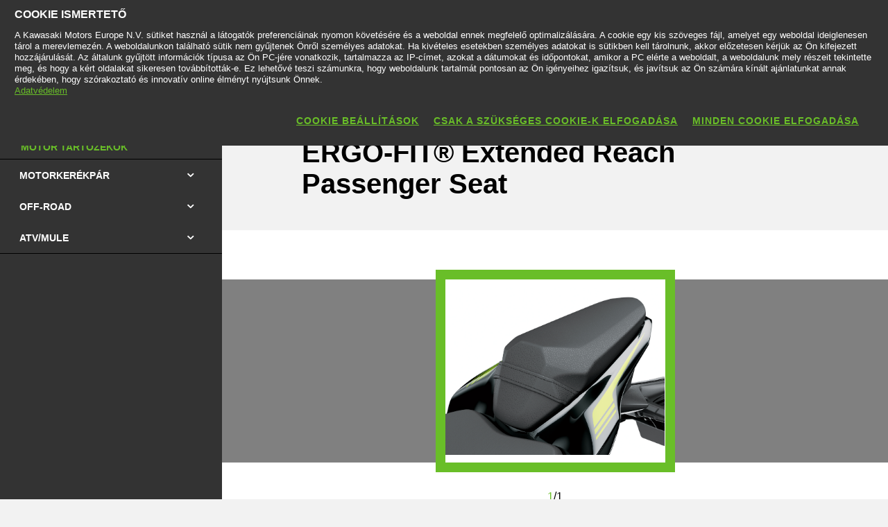

--- FILE ---
content_type: text/html; charset=utf-8
request_url: https://www.kawasaki.hu/hu/accessories/seats___backrests/Z900/2024?UidCat=0206WUYAHUUgPQ&UidSubCat=054DWlhZXFhaWllYWFlYWVhcW1pZRgAdRSA9&CodeBaseInternal=0187MjpRWFgq&Uid_Model=08DAXlhYDA4LDgsKDlhQXFhdWFFQWgoMWgxYUFhZC1kOC1g&Uid=08BECwpQWgoKUA1aWlBaXFxdCQpaWw1dWFBRWF9YCw0LUQ0
body_size: 9662
content:


<!DOCTYPE html>
<!--[if lt IE 7]> <html class="no-js lt-ie10 lt-ie9 lt-ie8 lt-ie7" lang="en-us"> <![endif]-->
<!--[if IE 7]> <html class="no-js lt-ie10 lt-ie9 lt-ie8" lang="en-us"> <![endif]-->
<!--[if IE 8]> <html class="no-js lt-ie10 lt-ie9" lang="en-us"> <![endif]-->
<!--[if IE 9]> <html class="no-js lt-ie10 lt-ie9" lang="en-us"> <![endif]-->
<!--[if lt IE 10]> <html class="no-js lt-ie10" lang="en-us"> <![endif]-->
<!--[if !IE]> > <![endif]-->
<html class='no-js' lang='hu-HU'>
<!-- <![endif] -->
<head><meta charset="utf-8" /><meta content="IE=edge,chrome=1" http-equiv="X-UA-Compatible" /><title>
	 ERGO-FIT® Extended Reach Passenger Seat
</title><meta content="initial-scale=1.0,user-scalable=no,maximum-scale=1,width=device-width" name="viewport" /><meta content="initial-scale=1.0,user-scalable=no,maximum-scale=1" media="(device-height: 568px)" name="viewport" /><meta content="yes" name="apple-mobile-web-app-capable" /><meta content="black-translucent" name="apple-mobile-web-app-status-bar-style" /><meta name="description" content=" ERGO-FIT® Extended Reach Passenger Seat" /><meta property="og:url" content="http://www.kawasaki.hu/hu/accessories/seats___backrests/Z900/2024?UidCat=0206WUYAHUUgPQ&amp;UidSubCat=054DWlhZXFhaWllYWFlYWVhcW1pZRgAdRSA9&amp;CodeBaseInternal=0187MjpRWFgq&amp;Uid_Model=08DAXlhYDA4LDgsKDlhQXFhdWFFQWgoMWgxYUFhZC1kOC1g&amp;Uid=08BECwpQWgoKUA1aWlBaXFxdCQpaWw1dWFBRWF9YCw0LUQ0" /><meta property="og:title" content=" ERGO-FIT® Extended Reach Passenger Seat" /><meta property="og:description" content=" ERGO-FIT® Extended Reach Passenger Seat" /><meta name="google-site-verification" content="EI7yBV0Rcas1Bq0ujdDpeuQHgd1P2y8jwB3im4junss" /><link href="//resources.kawasaki.eu/prd/assets/images/icon/apple-icon-57x57.png" rel="apple-touch-icon" sizes="57x57" /><link href="//resources.kawasaki.eu/prd/assets/images/icon/apple-icon-60x60.png" rel="apple-touch-icon" sizes="60x60" /><link href="//resources.kawasaki.eu/prd/assets/images/icon/apple-icon-72x72.png" rel="apple-touch-icon" sizes="72x72" /><link href="//resources.kawasaki.eu/prd/assets/images/icon/apple-icon-76x76.png" rel="apple-touch-icon" sizes="76x76" /><link href="//resources.kawasaki.eu/prd/assets/images/icon/apple-icon-114x114.png" rel="apple-touch-icon" sizes="114x114" /><link href="//resources.kawasaki.eu/prd/assets/images/icon/apple-icon-120x120.png" rel="apple-touch-icon" sizes="120x120" /><link href="//resources.kawasaki.eu/prd/assets/images/icon/apple-icon-144x144.png" rel="apple-touch-icon" sizes="144x144" /><link href="//resources.kawasaki.eu/prd/assets/images/icon/apple-icon-152x152.png" rel="apple-touch-icon" sizes="152x152" /><link href="//resources.kawasaki.eu/prd/assets/images/icon/apple-icon-180x180.png" rel="apple-touch-icon" sizes="180x180" /><link href="//resources.kawasaki.eu/prd/assets/images/icon/android-icon-192x192.png" rel="apple-touch-icon" sizes="192x192" type="image/png" /><link href="//resources.kawasaki.eu/prd/assets/images/icon/favicon-16x16.png" rel="icon" sizes="16x16" type="image/png" /><link href="//resources.kawasaki.eu/prd/assets/images/icon/favicon-32x32.png" rel="icon" sizes="32x32" type="image/png" /><meta content="#ffffff" name="msapplication-TileColor" /><meta content="//resources.kawasaki.eu/prd/assets/images/icon/ms-icon-144x144.png" name="msapplication-TileImage" /><meta content="#ffffff" name="theme-color" /><link href="//resources.kawasaki.eu/prd/assets/javascripts/modernizr.js" rel="icon" sizes="96x96" type="image/png" /><link href="//resources.kawasaki.eu/prd/assets/stylesheets/main.css" rel="stylesheet" /><link href="//resources.kawasaki.eu/prd/assets/stylesheets/style_nofont.css" rel="stylesheet" /><link href="//resources.kawasaki.eu/prd/assets/stylesheets/add.css?v=202011101603" rel="stylesheet" /><meta content="EI7yBV0Rcas1Bq0ujdDpeuQHgd1P2y8jwB3im4junss" name="google-site-verification" /></head>
<body class='homepage'>
    <div style="display: none;">
        
    </div>
    <form method="post" action="./2024?UidCat=0206WUYAHUUgPQ&amp;UidSubCat=054DWlhZXFhaWllYWFlYWVhcW1pZRgAdRSA9&amp;CodeBaseInternal=0187MjpRWFgq&amp;Uid_Model=08DAXlhYDA4LDgsKDlhQXFhdWFFQWgoMWgxYUFhZC1kOC1g&amp;Uid=08BECwpQWgoKUA1aWlBaXFxdCQpaWw1dWFBRWF9YCw0LUQ0" id="form1">
<div class="aspNetHidden">
<input type="hidden" name="__VIEWSTATE" id="__VIEWSTATE" value="/wEPDwULLTE0MzEyNDA3MDJkZEMcgHQdoM29SDgqN9O/4jS5oAAP/9sa9jQRXMJstWTx" />
</div>

<div class="aspNetHidden">

	<input type="hidden" name="__VIEWSTATEGENERATOR" id="__VIEWSTATEGENERATOR" value="740CF87D" />
</div>
        <div class='l-page'>
            <header class='l-header'>
                <div class='header-top'>
                    <div class='kawasaki-logo'>
                        <a href='//www.kawasaki.hu/hu/'>
                            <img alt="Kawasaki-logo" src="//resources.kawasaki.eu/prd/assets/images/kawasaki-logo.svg" class="isDesk" />
                            <img alt="Kawasaki-logo" src="//resources.kawasaki.eu/prd/assets/images/kawasaki-logo.svg" class="isMobi" />
                        </a>
                    </div>
                </div>
            </header>
            <nav class="navmain">
                <ul>
                    <li class="open nm__products" style="width: 25%;">
                        <a href="//www.kawasaki.hu/hu/">
                            <span>
                                TERMÉKEK
                                <i class="kwi-ad"></i>
                            </span>
                        </a>
                        <div class="nm__bg"></div>
                    </li>
                    <li class="" style="width: 25%;">
                        <a href="//www.kawasaki.hu/hu/accessories">
                            <span>
                                TARTOZÉK ÉS KIEGÉSZÍTŐK
                                <i class="kwi-ad"></i>
                            </span>
                        </a>

                    </li>
                    <li class="" style="width: 25%;">
                        <a href="//www.kawasaki.hu/hu/racing">
                            <span>
                                VERSENYZÉS
                                <i class="kwi-ad"></i>
                            </span>
                        </a>

                    </li>
                    <li class="" style="width: 25%;">
                        <a href="#">
                            <span>
                                MÁRKAKERESKEDŐK & MÁRKASZERVIZEK
                                <i class="kwi-ad"></i>
                            </span>
                        </a>
                        <div class="nm__sub nm__sub--list">
                            <ul>
                            </ul>
                        </div>
                    </li>
                </ul>
                <div class="nm__search">
                    <div>
                        <input type="" name="" id="">
                        <button class="btn__search" type="button"><i class="kwi-sc"></i></button>
                    </div>
                </div>
            </nav>
            
    <section id="ContentPlaceHolderSection_sectionMain" class="l-main p-accessories">
        <!-- navigation -->
        

<div class='k-dropdown-nav'>
    <div class='k-dropdown'>
        <span data-dropdown-selection>
            Motor tartozékok</span>
        <button class='k-dropdown-toggle' data-dropdown-toggle='k-dropdown-content' type='button'>
            <i class='kwi-ad'></i>
        </button>
        <div class="k-dropdown-content">
            <ul>
                
                        <li id="ContentPlaceHolderSection_msubNav1_Repeater_AccesoriesMainCategory_liHyperLink_AccesoriesMainCategory_0">
                            <a id="ContentPlaceHolderSection_msubNav1_Repeater_AccesoriesMainCategory_HyperLink_AccesoriesMainCategory_0" class="active" href="//www.kawasaki.hu/hu/accessories/Motor_tartozékok?UidCat=0206WUYAHUUgPQ">Motor tartozékok</a>
                        </li>
                    
                        <li id="ContentPlaceHolderSection_msubNav1_Repeater_AccesoriesMainCategory_liHyperLink_AccesoriesMainCategory_1">
                            <a id="ContentPlaceHolderSection_msubNav1_Repeater_AccesoriesMainCategory_HyperLink_AccesoriesMainCategory_1" href="//www.kawasaki.hu/hu/accessories/Ruházat?UidCat=0207WkYAHUUgPQ">Ruházat</a>
                        </li>
                    
                        <li id="ContentPlaceHolderSection_msubNav1_Repeater_AccesoriesMainCategory_liHyperLink_AccesoriesMainCategory_2">
                            <a id="ContentPlaceHolderSection_msubNav1_Repeater_AccesoriesMainCategory_HyperLink_AccesoriesMainCategory_2" href="//www.kawasaki.hu/hu/accessories/Ajándéktárgyak?UidCat=0208W0YAHUUgPQ">Ajándéktárgyak</a>
                        </li>
                    
                        <li id="ContentPlaceHolderSection_msubNav1_Repeater_AccesoriesMainCategory_liHyperLink_AccesoriesMainCategory_3">
                            <a id="ContentPlaceHolderSection_msubNav1_Repeater_AccesoriesMainCategory_HyperLink_AccesoriesMainCategory_3" href="//www.kawasaki.hu/hu/accessories/Garázsban?UidCat=0209XEYAHUUgPQ">Garázsban</a>
                        </li>
                    
                <li id="ContentPlaceHolderSection_msubNav1_liHyperLink_SpareParts">
                    </li>
                <li id="ContentPlaceHolderSection_msubNav1_liHyperLink_ShopOnline">
                    </li>
            </ul>
        </div>
    </div>
</div>

        
<nav class='nav-subnav'>
    <h3 class='product_name'>
        <a id="ContentPlaceHolderSection_subNav1_HyperLink_Back" class="kw-btn kw-btn--back kw-btn--link" href="//www.kawasaki.hu/hu/accessories/model/Z900?UidCat=0206WUYAHUUgPQ&amp;UidSubCat=054DWlhZXFhaWllYWFlYWVhcW1pZRgAdRSA9&amp;CodeBaseInternal=0187MjpRWFgq&amp;Uid_Model=08DAXlhYDA4LDgsKDlhQXFhdWFFQWgoMWgxYUFhZC1kOC1g"><i class='kwi-al'></i>BACK TO Motor tartozékok</a>
    </h3>
    <ul class='subnav-sections'>
        
                <li>
                    <a id="ContentPlaceHolderSection_subNav1_Repeater_AccesoriesMainCategory_HyperLink_AccesoriesMainCategory_0" class="active" href="//www.kawasaki.hu/hu/accessories/Motor_tartozékok?UidCat=0206WUYAHUUgPQ">Motor tartozékok</a>
                </li>
            
                <li>
                    <a id="ContentPlaceHolderSection_subNav1_Repeater_AccesoriesMainCategory_HyperLink_AccesoriesMainCategory_1" href="//www.kawasaki.hu/hu/accessories/Ruházat?UidCat=0207WkYAHUUgPQ">Ruházat</a>
                </li>
            
                <li>
                    <a id="ContentPlaceHolderSection_subNav1_Repeater_AccesoriesMainCategory_HyperLink_AccesoriesMainCategory_2" href="//www.kawasaki.hu/hu/accessories/Ajándéktárgyak?UidCat=0208W0YAHUUgPQ">Ajándéktárgyak</a>
                </li>
            
                <li>
                    <a id="ContentPlaceHolderSection_subNav1_Repeater_AccesoriesMainCategory_HyperLink_AccesoriesMainCategory_3" href="//www.kawasaki.hu/hu/accessories/Garázsban?UidCat=0209XEYAHUUgPQ">Garázsban</a>
                </li>
            
    </ul>
    <div class='subnav-placehold'>
        
        
    </div>
</nav>

        <div class='l-wide bg--darkgrey'>
            <div class='l-twocol'>
                <div class='l-aside'>
                    

<div class='k-dropdown-nav'>
    <div class='k-dropdown'>
        <span data-dropdown-selection>
            </span>
        <button class='k-dropdown-toggle' data-dropdown-toggle='k-dropdown-content' type='button'>
            <i class='kwi-ad'></i>
        </button>
        <div class='k-dropdown-content'>
            <ul>
                
            </ul>
        </div>
    </div>
</div>

                    

                    

<div class='k-dropdown-nav'>
    <div class='k-dropdown'>
        <span data-dropdown-selection>
            </span>
        <button class='k-dropdown-toggle' data-dropdown-toggle='k-dropdown-content' type='button'>
            <i class='kwi-ad'></i>
        </button>
        <div class='k-dropdown-content'>
            <ul>
                
            </ul>
        </div>
    </div>
</div>




                    
<div class='o-nav__title'>
    <a href="#">
        <h2>
            Motor tartozékok</h2>
    </a>
</div>
<ul class='o-nav o-nav--racing'>
    
            <li id="ContentPlaceHolderSection_subNavModelCategories1_Repeater_ModelAccesoriesCategories_liHyperLink_AccesoriesCategories_0" class="o-nav--multichoose">
                <div class='k-dropdown k-dropdown--dark'>
                    <button class='k-dropdown-toggle' data-dropdown-toggle='k-dropdown-content' type='button'>
                        <span data-dropdown-selection>
                            MOTORKERÉKPÁR</span>
                        <i class='kwi-ad'></i>
                    </button>
                    <div class='k-dropdown-content' data-model='kawasaki'>
                        <div class='container' data-mod='model-list'>
                            <div class='association-list'>
                                
                                        <a id="ContentPlaceHolderSection_subNavModelCategories1_Repeater_ModelAccesoriesCategories_Repeater_LetterList_0_HyperLink_LetterList_0" class="association-item" href="#name_E">E</a>
                                    
                                        <a id="ContentPlaceHolderSection_subNavModelCategories1_Repeater_ModelAccesoriesCategories_Repeater_LetterList_0_HyperLink_LetterList_1" class="association-item" href="#name_K">K</a>
                                    
                                        <a id="ContentPlaceHolderSection_subNavModelCategories1_Repeater_ModelAccesoriesCategories_Repeater_LetterList_0_HyperLink_LetterList_2" class="association-item" href="#name_M">M</a>
                                    
                                        <a id="ContentPlaceHolderSection_subNavModelCategories1_Repeater_ModelAccesoriesCategories_Repeater_LetterList_0_HyperLink_LetterList_3" class="association-item" href="#name_N">N</a>
                                    
                                        <a id="ContentPlaceHolderSection_subNavModelCategories1_Repeater_ModelAccesoriesCategories_Repeater_LetterList_0_HyperLink_LetterList_4" class="association-item" href="#name_V">V</a>
                                    
                                        <a id="ContentPlaceHolderSection_subNavModelCategories1_Repeater_ModelAccesoriesCategories_Repeater_LetterList_0_HyperLink_LetterList_5" class="association-item" href="#name_W">W</a>
                                    
                                        <a id="ContentPlaceHolderSection_subNavModelCategories1_Repeater_ModelAccesoriesCategories_Repeater_LetterList_0_HyperLink_LetterList_6" class="association-item" href="#name_Z">Z</a>
                                    
                            </div>
                            <div class='content'>
                                
                                        <div class='title' id='name_E'>
                                        <span>
                                            E</span>
                                        <div class='list'>
                                            
                                                    <div class='list__item'>
                                                        <a id="ContentPlaceHolderSection_subNavModelCategories1_Repeater_ModelAccesoriesCategories_Repeater_ModelLetterList_0_Repeater_ModelForLetterList_0_HyperLinkr_Model_0" href="//www.kawasaki.hu/hu/accessories/model/Elektrode_20?UidCat=0206WUYAHUUgPQ&amp;UidSubCat=054DWlhZXFhaWllYWFlYWVhcW1pZRgAdRSA9&amp;CodeBaseInternal=0174OyNYXVgp">Elektrode 20</a>
                                                    </div>
                                                
                                                    <div class='list__item'>
                                                        <a id="ContentPlaceHolderSection_subNavModelCategories1_Repeater_ModelAccesoriesCategories_Repeater_ModelLetterList_0_Repeater_ModelForLetterList_0_HyperLinkr_Model_1" href="//www.kawasaki.hu/hu/accessories/model/Eliminator_500?UidCat=0206WUYAHUUgPQ&amp;UidSubCat=054DWlhZXFhaWllYWFlYWVhcW1pZRgAdRSA9&amp;CodeBaseInternal=016BLSRcXVgp">Eliminator 500</a>
                                                    </div>
                                                
                                        </div>
                                        </div>
                                    
                                        <div class='title' id='name_K'>
                                        <span>
                                            K</span>
                                        <div class='list'>
                                            
                                                    <div class='list__item'>
                                                        <a id="ContentPlaceHolderSection_subNavModelCategories1_Repeater_ModelAccesoriesCategories_Repeater_ModelLetterList_0_Repeater_ModelForLetterList_1_HyperLinkr_Model_0" href="//www.kawasaki.hu/hu/accessories/model/KLE500?UidCat=0206WUYAHUUgPQ&amp;UidSubCat=054DWlhZXFhaWllYWFlYWVhcW1pZRgAdRSA9&amp;CodeBaseInternal=0171IyQtXVhY">KLE500</a>
                                                    </div>
                                                
                                                    <div class='list__item'>
                                                        <a id="ContentPlaceHolderSection_subNavModelCategories1_Repeater_ModelAccesoriesCategories_Repeater_ModelLetterList_0_Repeater_ModelForLetterList_1_HyperLinkr_Model_1" href="//www.kawasaki.hu/hu/accessories/model/KLE500_SE?UidCat=0206WUYAHUUgPQ&amp;UidSubCat=054DWlhZXFhaWllYWFlYWVhcW1pZRgAdRSA9&amp;CodeBaseInternal=0209IyQtXVhYOy0">KLE500 SE</a>
                                                    </div>
                                                
                                                    <div class='list__item'>
                                                        <a id="ContentPlaceHolderSection_subNavModelCategories1_Repeater_ModelAccesoriesCategories_Repeater_ModelLetterList_0_Repeater_ModelForLetterList_1_HyperLinkr_Model_2" href="//www.kawasaki.hu/hu/accessories/model/KLX110R?UidCat=0206WUYAHUUgPQ&amp;UidSubCat=054DWlhZXFhaWllYWFlYWVhcW1pZRgAdRSA9&amp;CodeBaseInternal=0181IyQwWVlY">KLX110R</a>
                                                    </div>
                                                
                                                    <div class='list__item'>
                                                        <a id="ContentPlaceHolderSection_subNavModelCategories1_Repeater_ModelAccesoriesCategories_Repeater_ModelLetterList_0_Repeater_ModelForLetterList_1_HyperLinkr_Model_3" href="//www.kawasaki.hu/hu/accessories/model/KX450?UidCat=0206WUYAHUUgPQ&amp;UidSubCat=054DWlhZXFhaWllYWFlYWVhcW1pZRgAdRSA9&amp;CodeBaseInternal=0182IzBcXVgu">KX450</a>
                                                    </div>
                                                
                                                    <div class='list__item'>
                                                        <a id="ContentPlaceHolderSection_subNavModelCategories1_Repeater_ModelAccesoriesCategories_Repeater_ModelLetterList_0_Repeater_ModelForLetterList_1_HyperLinkr_Model_4" href="//www.kawasaki.hu/hu/accessories/model/KX450X?UidCat=0206WUYAHUUgPQ&amp;UidSubCat=054DWlhZXFhaWllYWFlYWVhcW1pZRgAdRSA9&amp;CodeBaseInternal=01D7IzBcXVgwKw">KX450X</a>
                                                    </div>
                                                
                                                    <div class='list__item'>
                                                        <a id="ContentPlaceHolderSection_subNavModelCategories1_Repeater_ModelAccesoriesCategories_Repeater_ModelLetterList_0_Repeater_ModelForLetterList_1_HyperLinkr_Model_5" href="//www.kawasaki.hu/hu/accessories/model/KX65?UidCat=0206WUYAHUUgPQ&amp;UidSubCat=054DWlhZXFhaWllYWFlYWVhcW1pZRgAdRSA9&amp;CodeBaseInternal=010EIzBeXQ">KX65</a>
                                                    </div>
                                                
                                                    <div class='list__item'>
                                                        <a id="ContentPlaceHolderSection_subNavModelCategories1_Repeater_ModelAccesoriesCategories_Repeater_ModelLetterList_0_Repeater_ModelForLetterList_1_HyperLinkr_Model_6" href="//www.kawasaki.hu/hu/accessories/model/KX85_I?UidCat=0206WUYAHUUgPQ&amp;UidSubCat=054DWlhZXFhaWllYWFlYWVhcW1pZRgAdRSA9&amp;CodeBaseInternal=0159IzBQXSE">KX85 I</a>
                                                    </div>
                                                
                                                    <div class='list__item'>
                                                        <a id="ContentPlaceHolderSection_subNavModelCategories1_Repeater_ModelAccesoriesCategories_Repeater_ModelLetterList_0_Repeater_ModelForLetterList_1_HyperLinkr_Model_7" href="//www.kawasaki.hu/hu/accessories/model/KX85_II?UidCat=0206WUYAHUUgPQ&amp;UidSubCat=054DWlhZXFhaWllYWFlYWVhcW1pZRgAdRSA9&amp;CodeBaseInternal=01A2IzBQXSEh">KX85 II</a>
                                                    </div>
                                                
                                        </div>
                                        </div>
                                    
                                        <div class='title' id='name_M'>
                                        <span>
                                            M</span>
                                        <div class='list'>
                                            
                                                    <div class='list__item'>
                                                        <a id="ContentPlaceHolderSection_subNavModelCategories1_Repeater_ModelAccesoriesCategories_Repeater_ModelLetterList_0_Repeater_ModelForLetterList_2_HyperLinkr_Model_0" href="//www.kawasaki.hu/hu/accessories/model/Meguro_S1?UidCat=0206WUYAHUUgPQ&amp;UidSubCat=054DWlhZXFhaWllYWFlYWVhcW1pZRgAdRSA9&amp;CodeBaseInternal=0163KiJaW1gq">Meguro S1</a>
                                                    </div>
                                                
                                        </div>
                                        </div>
                                    
                                        <div class='title' id='name_N'>
                                        <span>
                                            N</span>
                                        <div class='list'>
                                            
                                                    <div class='list__item'>
                                                        <a id="ContentPlaceHolderSection_subNavModelCategories1_Repeater_ModelAccesoriesCategories_Repeater_ModelLetterList_0_Repeater_ModelForLetterList_3_HyperLinkr_Model_0" href="//www.kawasaki.hu/hu/accessories/model/Ninja_1000SX_Tourer?UidCat=0206WUYAHUUgPQ&amp;UidSubCat=054DWlhZXFhaWllYWFlYWVhcW1pZRgAdRSA9&amp;CodeBaseInternal=01C9MjBZWFhaPA">Ninja 1000SX Tourer</a>
                                                    </div>
                                                
                                                    <div class='list__item'>
                                                        <a id="ContentPlaceHolderSection_subNavModelCategories1_Repeater_ModelAccesoriesCategories_Repeater_ModelLetterList_0_Repeater_ModelForLetterList_3_HyperLinkr_Model_1" href="//www.kawasaki.hu/hu/accessories/model/Ninja_1100SX?UidCat=0206WUYAHUUgPQ&amp;UidSubCat=054DWlhZXFhaWllYWFlYWVhcW1pZRgAdRSA9&amp;CodeBaseInternal=01BCMjBZWVhYIA">Ninja 1100SX</a>
                                                    </div>
                                                
                                                    <div class='list__item'>
                                                        <a id="ContentPlaceHolderSection_subNavModelCategories1_Repeater_ModelAccesoriesCategories_Repeater_ModelLetterList_0_Repeater_ModelForLetterList_3_HyperLinkr_Model_2" href="//www.kawasaki.hu/hu/accessories/model/Ninja_1100SX_Performance?UidCat=0206WUYAHUUgPQ&amp;UidSubCat=054DWlhZXFhaWllYWFlYWVhcW1pZRgAdRSA9&amp;CodeBaseInternal=020CMjBZWVhYIDg">Ninja 1100SX Performance</a>
                                                    </div>
                                                
                                                    <div class='list__item'>
                                                        <a id="ContentPlaceHolderSection_subNavModelCategories1_Repeater_ModelAccesoriesCategories_Repeater_ModelLetterList_0_Repeater_ModelForLetterList_3_HyperLinkr_Model_3" href="//www.kawasaki.hu/hu/accessories/model/Ninja_1100SX_Performance_Tourer?UidCat=0206WUYAHUUgPQ&amp;UidSubCat=054DWlhZXFhaWllYWFlYWVhcW1pZRgAdRSA9&amp;CodeBaseInternal=0260MjBZWVhYIDg8">Ninja 1100SX Performance Tourer</a>
                                                    </div>
                                                
                                                    <div class='list__item'>
                                                        <a id="ContentPlaceHolderSection_subNavModelCategories1_Repeater_ModelAccesoriesCategories_Repeater_ModelLetterList_0_Repeater_ModelForLetterList_3_HyperLinkr_Model_4" href="//www.kawasaki.hu/hu/accessories/model/Ninja_1100SX_SE?UidCat=0206WUYAHUUgPQ&amp;UidSubCat=054DWlhZXFhaWllYWFlYWVhcW1pZRgAdRSA9&amp;CodeBaseInternal=01BEMjBZWVhYIg">Ninja 1100SX SE</a>
                                                    </div>
                                                
                                                    <div class='list__item'>
                                                        <a id="ContentPlaceHolderSection_subNavModelCategories1_Repeater_ModelAccesoriesCategories_Repeater_ModelLetterList_0_Repeater_ModelForLetterList_3_HyperLinkr_Model_5" href="//www.kawasaki.hu/hu/accessories/model/Ninja_1100SX_SE_Performance?UidCat=0206WUYAHUUgPQ&amp;UidSubCat=054DWlhZXFhaWllYWFlYWVhcW1pZRgAdRSA9&amp;CodeBaseInternal=020EMjBZWVhYIjg">Ninja 1100SX SE Performance</a>
                                                    </div>
                                                
                                                    <div class='list__item'>
                                                        <a id="ContentPlaceHolderSection_subNavModelCategories1_Repeater_ModelAccesoriesCategories_Repeater_ModelLetterList_0_Repeater_ModelForLetterList_3_HyperLinkr_Model_6" href="//www.kawasaki.hu/hu/accessories/model/Ninja_1100SX_SE_Performance_Tourer?UidCat=0206WUYAHUUgPQ&amp;UidSubCat=054DWlhZXFhaWllYWFlYWVhcW1pZRgAdRSA9&amp;CodeBaseInternal=0262MjBZWVhYIjg8">Ninja 1100SX SE Performance Tourer</a>
                                                    </div>
                                                
                                                    <div class='list__item'>
                                                        <a id="ContentPlaceHolderSection_subNavModelCategories1_Repeater_ModelAccesoriesCategories_Repeater_ModelLetterList_0_Repeater_ModelForLetterList_3_HyperLinkr_Model_7" href="//www.kawasaki.hu/hu/accessories/model/Ninja_1100SX_SE_Tourer?UidCat=0206WUYAHUUgPQ&amp;UidSubCat=054DWlhZXFhaWllYWFlYWVhcW1pZRgAdRSA9&amp;CodeBaseInternal=0212MjBZWVhYIjw">Ninja 1100SX SE Tourer</a>
                                                    </div>
                                                
                                                    <div class='list__item'>
                                                        <a id="ContentPlaceHolderSection_subNavModelCategories1_Repeater_ModelAccesoriesCategories_Repeater_ModelLetterList_0_Repeater_ModelForLetterList_3_HyperLinkr_Model_8" href="//www.kawasaki.hu/hu/accessories/model/Ninja_1100SX_Tourer?UidCat=0206WUYAHUUgPQ&amp;UidSubCat=054DWlhZXFhaWllYWFlYWVhcW1pZRgAdRSA9&amp;CodeBaseInternal=0210MjBZWVhYIDw">Ninja 1100SX Tourer</a>
                                                    </div>
                                                
                                                    <div class='list__item'>
                                                        <a id="ContentPlaceHolderSection_subNavModelCategories1_Repeater_ModelAccesoriesCategories_Repeater_ModelLetterList_0_Repeater_ModelForLetterList_3_HyperLinkr_Model_9" href="//www.kawasaki.hu/hu/accessories/model/Ninja_125?UidCat=0206WUYAHUUgPQ&amp;UidSubCat=054DWlhZXFhaWllYWFlYWVhcW1pZRgAdRSA9&amp;CodeBaseInternal=0173KjBZWl0p">Ninja 125</a>
                                                    </div>
                                                
                                                    <div class='list__item'>
                                                        <a id="ContentPlaceHolderSection_subNavModelCategories1_Repeater_ModelAccesoriesCategories_Repeater_ModelLetterList_0_Repeater_ModelForLetterList_3_HyperLinkr_Model_10" href="//www.kawasaki.hu/hu/accessories/model/Ninja_500?UidCat=0206WUYAHUUgPQ&amp;UidSubCat=054DWlhZXFhaWllYWFlYWVhcW1pZRgAdRSA9&amp;CodeBaseInternal=0179LTBdWFgv">Ninja 500</a>
                                                    </div>
                                                
                                                    <div class='list__item'>
                                                        <a id="ContentPlaceHolderSection_subNavModelCategories1_Repeater_ModelAccesoriesCategories_Repeater_ModelLetterList_0_Repeater_ModelForLetterList_3_HyperLinkr_Model_11" href="//www.kawasaki.hu/hu/accessories/model/Ninja_500_SE?UidCat=0206WUYAHUUgPQ&amp;UidSubCat=054DWlhZXFhaWllYWFlYWVhcW1pZRgAdRSA9&amp;CodeBaseInternal=01C3LTBdWFgvIg">Ninja 500 SE</a>
                                                    </div>
                                                
                                                    <div class='list__item'>
                                                        <a id="ContentPlaceHolderSection_subNavModelCategories1_Repeater_ModelAccesoriesCategories_Repeater_ModelLetterList_0_Repeater_ModelForLetterList_3_HyperLinkr_Model_12" href="//www.kawasaki.hu/hu/accessories/model/Ninja_650?UidCat=0206WUYAHUUgPQ&amp;UidSubCat=054DWlhZXFhaWllYWFlYWVhcW1pZRgAdRSA9&amp;CodeBaseInternal=0183LTBeXVgj">Ninja 650</a>
                                                    </div>
                                                
                                                    <div class='list__item'>
                                                        <a id="ContentPlaceHolderSection_subNavModelCategories1_Repeater_ModelAccesoriesCategories_Repeater_ModelLetterList_0_Repeater_ModelForLetterList_3_HyperLinkr_Model_13" href="//www.kawasaki.hu/hu/accessories/model/Ninja_650_40th_Anniversary_Edition?UidCat=0206WUYAHUUgPQ&amp;UidSubCat=054DWlhZXFhaWllYWFlYWVhcW1pZRgAdRSA9&amp;CodeBaseInternal=01C4LTBeXVgjKQ">Ninja 650 40th Anniversary Edition</a>
                                                    </div>
                                                
                                                    <div class='list__item'>
                                                        <a id="ContentPlaceHolderSection_subNavModelCategories1_Repeater_ModelAccesoriesCategories_Repeater_ModelLetterList_0_Repeater_ModelForLetterList_3_HyperLinkr_Model_14" href="//www.kawasaki.hu/hu/accessories/model/Ninja_7_Hybrid?UidCat=0206WUYAHUUgPQ&amp;UidSubCat=054DWlhZXFhaWllYWFlYWVhcW1pZRgAdRSA9&amp;CodeBaseInternal=0171KzBdWFgp">Ninja 7 Hybrid</a>
                                                    </div>
                                                
                                                    <div class='list__item'>
                                                        <a id="ContentPlaceHolderSection_subNavModelCategories1_Repeater_ModelAccesoriesCategories_Repeater_ModelLetterList_0_Repeater_ModelForLetterList_3_HyperLinkr_Model_15" href="//www.kawasaki.hu/hu/accessories/model/Ninja_e-1?UidCat=0206WUYAHUUgPQ&amp;UidSubCat=054DWlhZXFhaWllYWFlYWVhcW1pZRgAdRSA9&amp;CodeBaseInternal=0179JjBYWVkp">Ninja e-1</a>
                                                    </div>
                                                
                                                    <div class='list__item'>
                                                        <a id="ContentPlaceHolderSection_subNavModelCategories1_Repeater_ModelAccesoriesCategories_Repeater_ModelLetterList_0_Repeater_ModelForLetterList_3_HyperLinkr_Model_16" href="//www.kawasaki.hu/hu/accessories/model/Ninja_H2_SX?UidCat=0206WUYAHUUgPQ&amp;UidSubCat=054DWlhZXFhaWllYWFlYWVhcW1pZRgAdRSA9&amp;CodeBaseInternal=01B6MjBZWFhaKQ">Ninja H2 SX</a>
                                                    </div>
                                                
                                                    <div class='list__item'>
                                                        <a id="ContentPlaceHolderSection_subNavModelCategories1_Repeater_ModelAccesoriesCategories_Repeater_ModelLetterList_0_Repeater_ModelForLetterList_3_HyperLinkr_Model_17" href="//www.kawasaki.hu/hu/accessories/model/Ninja_H2_SX_SE?UidCat=0206WUYAHUUgPQ&amp;UidSubCat=054DWlhZXFhaWllYWFlYWVhcW1pZRgAdRSA9&amp;CodeBaseInternal=01B7MjBZWFhaKg">Ninja H2 SX SE</a>
                                                    </div>
                                                
                                                    <div class='list__item'>
                                                        <a id="ContentPlaceHolderSection_subNavModelCategories1_Repeater_ModelAccesoriesCategories_Repeater_ModelLetterList_0_Repeater_ModelForLetterList_3_HyperLinkr_Model_18" href="//www.kawasaki.hu/hu/accessories/model/Ninja_H2R?UidCat=0206WUYAHUUgPQ&amp;UidSubCat=054DWlhZXFhaWllYWFlYWVhcW1pZRgAdRSA9&amp;CodeBaseInternal=01C3MjBZWFhYOA">Ninja H2R</a>
                                                    </div>
                                                
                                                    <div class='list__item'>
                                                        <a id="ContentPlaceHolderSection_subNavModelCategories1_Repeater_ModelAccesoriesCategories_Repeater_ModelLetterList_0_Repeater_ModelForLetterList_3_HyperLinkr_Model_19" href="//www.kawasaki.hu/hu/accessories/model/Ninja_ZX-10R?UidCat=0206WUYAHUUgPQ&amp;UidSubCat=054DWlhZXFhaWllYWFlYWVhcW1pZRgAdRSA9&amp;CodeBaseInternal=01C5MjBZWFhYOg">Ninja ZX-10R</a>
                                                    </div>
                                                
                                                    <div class='list__item'>
                                                        <a id="ContentPlaceHolderSection_subNavModelCategories1_Repeater_ModelAccesoriesCategories_Repeater_ModelLetterList_0_Repeater_ModelForLetterList_3_HyperLinkr_Model_20" href="//www.kawasaki.hu/hu/accessories/model/Ninja_ZX-10R?UidCat=0206WUYAHUUgPQ&amp;UidSubCat=054DWlhZXFhaWllYWFlYWVhcW1pZRgAdRSA9&amp;CodeBaseInternal=01AAMjA8WFsp">Ninja ZX-10R</a>
                                                    </div>
                                                
                                                    <div class='list__item'>
                                                        <a id="ContentPlaceHolderSection_subNavModelCategories1_Repeater_ModelAccesoriesCategories_Repeater_ModelLetterList_0_Repeater_ModelForLetterList_3_HyperLinkr_Model_21" href="//www.kawasaki.hu/hu/accessories/model/Ninja_ZX-10RR?UidCat=0206WUYAHUUgPQ&amp;UidSubCat=054DWlhZXFhaWllYWFlYWVhcW1pZRgAdRSA9&amp;CodeBaseInternal=01CDMjBZWFhYMg">Ninja ZX-10RR</a>
                                                    </div>
                                                
                                                    <div class='list__item'>
                                                        <a id="ContentPlaceHolderSection_subNavModelCategories1_Repeater_ModelAccesoriesCategories_Repeater_ModelLetterList_0_Repeater_ModelForLetterList_3_HyperLinkr_Model_22" href="//www.kawasaki.hu/hu/accessories/model/Ninja_ZX-10RR?UidCat=0206WUYAHUUgPQ&amp;UidSubCat=054DWlhZXFhaWllYWFlYWVhcW1pZRgAdRSA9&amp;CodeBaseInternal=01ACMjA8WFsr">Ninja ZX-10RR</a>
                                                    </div>
                                                
                                                    <div class='list__item'>
                                                        <a id="ContentPlaceHolderSection_subNavModelCategories1_Repeater_ModelAccesoriesCategories_Repeater_ModelLetterList_0_Repeater_ModelForLetterList_3_HyperLinkr_Model_23" href="//www.kawasaki.hu/hu/accessories/model/Ninja_ZX-4R?UidCat=0206WUYAHUUgPQ&amp;UidSubCat=054DWlhZXFhaWllYWFlYWVhcW1pZRgAdRSA9&amp;CodeBaseInternal=0196MjBcWFg4">Ninja ZX-4R</a>
                                                    </div>
                                                
                                                    <div class='list__item'>
                                                        <a id="ContentPlaceHolderSection_subNavModelCategories1_Repeater_ModelAccesoriesCategories_Repeater_ModelLetterList_0_Repeater_ModelForLetterList_3_HyperLinkr_Model_24" href="//www.kawasaki.hu/hu/accessories/model/Ninja_ZX-4RR?UidCat=0206WUYAHUUgPQ&amp;UidSubCat=054DWlhZXFhaWllYWFlYWVhcW1pZRgAdRSA9&amp;CodeBaseInternal=0199MjBcWFg7">Ninja ZX-4RR</a>
                                                    </div>
                                                
                                                    <div class='list__item'>
                                                        <a id="ContentPlaceHolderSection_subNavModelCategories1_Repeater_ModelAccesoriesCategories_Repeater_ModelLetterList_0_Repeater_ModelForLetterList_3_HyperLinkr_Model_25" href="//www.kawasaki.hu/hu/accessories/model/Ninja_ZX-4RR_40th_Anniversary_Edition?UidCat=0206WUYAHUUgPQ&amp;UidSubCat=054DWlhZXFhaWllYWFlYWVhcW1pZRgAdRSA9&amp;CodeBaseInternal=01DAMjBcWFg7KQ">Ninja ZX-4RR 40th Anniversary Edition</a>
                                                    </div>
                                                
                                                    <div class='list__item'>
                                                        <a id="ContentPlaceHolderSection_subNavModelCategories1_Repeater_ModelAccesoriesCategories_Repeater_ModelLetterList_0_Repeater_ModelForLetterList_3_HyperLinkr_Model_26" href="//www.kawasaki.hu/hu/accessories/model/Ninja_ZX-6R?UidCat=0206WUYAHUUgPQ&amp;UidSubCat=054DWlhZXFhaWllYWFlYWVhcW1pZRgAdRSA9&amp;CodeBaseInternal=019BMjBeW14i">Ninja ZX-6R</a>
                                                    </div>
                                                
                                        </div>
                                        </div>
                                    
                                        <div class='title' id='name_V'>
                                        <span>
                                            V</span>
                                        <div class='list'>
                                            
                                                    <div class='list__item'>
                                                        <a id="ContentPlaceHolderSection_subNavModelCategories1_Repeater_ModelAccesoriesCategories_Repeater_ModelLetterList_0_Repeater_ModelForLetterList_4_HyperLinkr_Model_0" href="//www.kawasaki.hu/hu/accessories/model/Versys_1000?UidCat=0206WUYAHUUgPQ&amp;UidSubCat=054DWlhZXFhaWllYWFlYWVhcW1pZRgAdRSA9&amp;CodeBaseInternal=01B2IyQyWVhYWA">Versys 1000</a>
                                                    </div>
                                                
                                                    <div class='list__item'>
                                                        <a id="ContentPlaceHolderSection_subNavModelCategories1_Repeater_ModelAccesoriesCategories_Repeater_ModelLetterList_0_Repeater_ModelForLetterList_4_HyperLinkr_Model_1" href="//www.kawasaki.hu/hu/accessories/model/Versys_1000_S?UidCat=0206WUYAHUUgPQ&amp;UidSubCat=054DWlhZXFhaWllYWFlYWVhcW1pZRgAdRSA9&amp;CodeBaseInternal=0205IyQyWVhYWDs">Versys 1000 S</a>
                                                    </div>
                                                
                                                    <div class='list__item'>
                                                        <a id="ContentPlaceHolderSection_subNavModelCategories1_Repeater_ModelAccesoriesCategories_Repeater_ModelLetterList_0_Repeater_ModelForLetterList_4_HyperLinkr_Model_2" href="//www.kawasaki.hu/hu/accessories/model/Versys_1000_SE?UidCat=0206WUYAHUUgPQ&amp;UidSubCat=054DWlhZXFhaWllYWFlYWVhcW1pZRgAdRSA9&amp;CodeBaseInternal=024AIyQyWVhYWDst">Versys 1000 SE</a>
                                                    </div>
                                                
                                                    <div class='list__item'>
                                                        <a id="ContentPlaceHolderSection_subNavModelCategories1_Repeater_ModelAccesoriesCategories_Repeater_ModelLetterList_0_Repeater_ModelForLetterList_4_HyperLinkr_Model_3" href="//www.kawasaki.hu/hu/accessories/model/Versys_1100?UidCat=0206WUYAHUUgPQ&amp;UidSubCat=054DWlhZXFhaWllYWFlYWVhcW1pZRgAdRSA9&amp;CodeBaseInternal=01B3IyQyWVlYWA">Versys 1100</a>
                                                    </div>
                                                
                                                    <div class='list__item'>
                                                        <a id="ContentPlaceHolderSection_subNavModelCategories1_Repeater_ModelAccesoriesCategories_Repeater_ModelLetterList_0_Repeater_ModelForLetterList_4_HyperLinkr_Model_4" href="//www.kawasaki.hu/hu/accessories/model/Versys_1100_Grand_Tourer?UidCat=0206WUYAHUUgPQ&amp;UidSubCat=054DWlhZXFhaWllYWFlYWVhcW1pZRgAdRSA9&amp;CodeBaseInternal=024EIyQyWVlYWC88">Versys 1100 Grand Tourer</a>
                                                    </div>
                                                
                                                    <div class='list__item'>
                                                        <a id="ContentPlaceHolderSection_subNavModelCategories1_Repeater_ModelAccesoriesCategories_Repeater_ModelLetterList_0_Repeater_ModelForLetterList_4_HyperLinkr_Model_5" href="//www.kawasaki.hu/hu/accessories/model/Versys_1100_S?UidCat=0206WUYAHUUgPQ&amp;UidSubCat=054DWlhZXFhaWllYWFlYWVhcW1pZRgAdRSA9&amp;CodeBaseInternal=0206IyQyWVlYWDs">Versys 1100 S</a>
                                                    </div>
                                                
                                                    <div class='list__item'>
                                                        <a id="ContentPlaceHolderSection_subNavModelCategories1_Repeater_ModelAccesoriesCategories_Repeater_ModelLetterList_0_Repeater_ModelForLetterList_4_HyperLinkr_Model_6" href="//www.kawasaki.hu/hu/accessories/model/Versys_1100_S_Grand_Tourer?UidCat=0206WUYAHUUgPQ&amp;UidSubCat=054DWlhZXFhaWllYWFlYWVhcW1pZRgAdRSA9&amp;CodeBaseInternal=02A1IyQyWVlYWDsvPA">Versys 1100 S Grand Tourer</a>
                                                    </div>
                                                
                                                    <div class='list__item'>
                                                        <a id="ContentPlaceHolderSection_subNavModelCategories1_Repeater_ModelAccesoriesCategories_Repeater_ModelLetterList_0_Repeater_ModelForLetterList_4_HyperLinkr_Model_7" href="//www.kawasaki.hu/hu/accessories/model/Versys_1100_S_Tourer?UidCat=0206WUYAHUUgPQ&amp;UidSubCat=054DWlhZXFhaWllYWFlYWVhcW1pZRgAdRSA9&amp;CodeBaseInternal=025AIyQyWVlYWDs8">Versys 1100 S Tourer</a>
                                                    </div>
                                                
                                                    <div class='list__item'>
                                                        <a id="ContentPlaceHolderSection_subNavModelCategories1_Repeater_ModelAccesoriesCategories_Repeater_ModelLetterList_0_Repeater_ModelForLetterList_4_HyperLinkr_Model_8" href="//www.kawasaki.hu/hu/accessories/model/Versys_1100_S_Tourer_Plus?UidCat=0206WUYAHUUgPQ&amp;UidSubCat=054DWlhZXFhaWllYWFlYWVhcW1pZRgAdRSA9&amp;CodeBaseInternal=02AAIyQyWVlYWDs8OA">Versys 1100 S Tourer Plus</a>
                                                    </div>
                                                
                                                    <div class='list__item'>
                                                        <a id="ContentPlaceHolderSection_subNavModelCategories1_Repeater_ModelAccesoriesCategories_Repeater_ModelLetterList_0_Repeater_ModelForLetterList_4_HyperLinkr_Model_9" href="//www.kawasaki.hu/hu/accessories/model/Versys_1100_SE?UidCat=0206WUYAHUUgPQ&amp;UidSubCat=054DWlhZXFhaWllYWFlYWVhcW1pZRgAdRSA9&amp;CodeBaseInternal=024BIyQyWVlYWDst">Versys 1100 SE</a>
                                                    </div>
                                                
                                                    <div class='list__item'>
                                                        <a id="ContentPlaceHolderSection_subNavModelCategories1_Repeater_ModelAccesoriesCategories_Repeater_ModelLetterList_0_Repeater_ModelForLetterList_4_HyperLinkr_Model_10" href="//www.kawasaki.hu/hu/accessories/model/Versys_1100_SE_Grand_Tourer?UidCat=0206WUYAHUUgPQ&amp;UidSubCat=054DWlhZXFhaWllYWFlYWVhcW1pZRgAdRSA9&amp;CodeBaseInternal=02E6IyQyWVlYWDstLzw">Versys 1100 SE Grand Tourer</a>
                                                    </div>
                                                
                                                    <div class='list__item'>
                                                        <a id="ContentPlaceHolderSection_subNavModelCategories1_Repeater_ModelAccesoriesCategories_Repeater_ModelLetterList_0_Repeater_ModelForLetterList_4_HyperLinkr_Model_11" href="//www.kawasaki.hu/hu/accessories/model/Versys_1100_SE_Tourer?UidCat=0206WUYAHUUgPQ&amp;UidSubCat=054DWlhZXFhaWllYWFlYWVhcW1pZRgAdRSA9&amp;CodeBaseInternal=029FIyQyWVlYWDstPA">Versys 1100 SE Tourer</a>
                                                    </div>
                                                
                                                    <div class='list__item'>
                                                        <a id="ContentPlaceHolderSection_subNavModelCategories1_Repeater_ModelAccesoriesCategories_Repeater_ModelLetterList_0_Repeater_ModelForLetterList_4_HyperLinkr_Model_12" href="//www.kawasaki.hu/hu/accessories/model/Versys_1100_SE_Tourer_Plus?UidCat=0206WUYAHUUgPQ&amp;UidSubCat=054DWlhZXFhaWllYWFlYWVhcW1pZRgAdRSA9&amp;CodeBaseInternal=02EFIyQyWVlYWDstPDg">Versys 1100 SE Tourer Plus</a>
                                                    </div>
                                                
                                                    <div class='list__item'>
                                                        <a id="ContentPlaceHolderSection_subNavModelCategories1_Repeater_ModelAccesoriesCategories_Repeater_ModelLetterList_0_Repeater_ModelForLetterList_4_HyperLinkr_Model_13" href="//www.kawasaki.hu/hu/accessories/model/Versys_1100_Tourer?UidCat=0206WUYAHUUgPQ&amp;UidSubCat=054DWlhZXFhaWllYWFlYWVhcW1pZRgAdRSA9&amp;CodeBaseInternal=0207IyQyWVlYWDw">Versys 1100 Tourer</a>
                                                    </div>
                                                
                                                    <div class='list__item'>
                                                        <a id="ContentPlaceHolderSection_subNavModelCategories1_Repeater_ModelAccesoriesCategories_Repeater_ModelLetterList_0_Repeater_ModelForLetterList_4_HyperLinkr_Model_14" href="//www.kawasaki.hu/hu/accessories/model/Versys_1100_Tourer_Plus?UidCat=0206WUYAHUUgPQ&amp;UidSubCat=054DWlhZXFhaWllYWFlYWVhcW1pZRgAdRSA9&amp;CodeBaseInternal=0257IyQyWVlYWDw4">Versys 1100 Tourer Plus</a>
                                                    </div>
                                                
                                                    <div class='list__item'>
                                                        <a id="ContentPlaceHolderSection_subNavModelCategories1_Repeater_ModelAccesoriesCategories_Repeater_ModelLetterList_0_Repeater_ModelForLetterList_4_HyperLinkr_Model_15" href="//www.kawasaki.hu/hu/accessories/model/Versys_650?UidCat=0206WUYAHUUgPQ&amp;UidSubCat=054DWlhZXFhaWllYWFlYWVhcW1pZRgAdRSA9&amp;CodeBaseInternal=0177IyQtXl1Y">Versys 650</a>
                                                    </div>
                                                
                                                    <div class='list__item'>
                                                        <a id="ContentPlaceHolderSection_subNavModelCategories1_Repeater_ModelAccesoriesCategories_Repeater_ModelLetterList_0_Repeater_ModelForLetterList_4_HyperLinkr_Model_16" href="//www.kawasaki.hu/hu/accessories/model/Vulcan_S?UidCat=0206WUYAHUUgPQ&amp;UidSubCat=054DWlhZXFhaWllYWFlYWVhcW1pZRgAdRSA9&amp;CodeBaseInternal=012ELSZeXVg">Vulcan S</a>
                                                    </div>
                                                
                                        </div>
                                        </div>
                                    
                                        <div class='title' id='name_W'>
                                        <span>
                                            W</span>
                                        <div class='list'>
                                            
                                                    <div class='list__item'>
                                                        <a id="ContentPlaceHolderSection_subNavModelCategories1_Repeater_ModelAccesoriesCategories_Repeater_ModelLetterList_0_Repeater_ModelForLetterList_5_HyperLinkr_Model_0" href="//www.kawasaki.hu/hu/accessories/model/W230?UidCat=0206WUYAHUUgPQ&amp;UidSubCat=054DWlhZXFhaWllYWFlYWVhcW1pZRgAdRSA9&amp;CodeBaseInternal=0162KiJaW1gp">W230</a>
                                                    </div>
                                                
                                                    <div class='list__item'>
                                                        <a id="ContentPlaceHolderSection_subNavModelCategories1_Repeater_ModelAccesoriesCategories_Repeater_ModelLetterList_0_Repeater_ModelForLetterList_5_HyperLinkr_Model_1" href="//www.kawasaki.hu/hu/accessories/model/W800?UidCat=0206WUYAHUUgPQ&amp;UidSubCat=054DWlhZXFhaWllYWFlYWVhcW1pZRgAdRSA9&amp;CodeBaseInternal=0127LSJQWFg">W800</a>
                                                    </div>
                                                
                                        </div>
                                        </div>
                                    
                                        <div class='title' id='name_Z'>
                                        <span>
                                            Z</span>
                                        <div class='list'>
                                            
                                                    <div class='list__item'>
                                                        <a id="ContentPlaceHolderSection_subNavModelCategories1_Repeater_ModelAccesoriesCategories_Repeater_ModelLetterList_0_Repeater_ModelForLetterList_6_HyperLinkr_Model_0" href="//www.kawasaki.hu/hu/accessories/model/Z_7_Hybrid?UidCat=0206WUYAHUUgPQ&amp;UidSubCat=054DWlhZXFhaWllYWFlYWVhcW1pZRgAdRSA9&amp;CodeBaseInternal=016BKzpdWFgp">Z 7 Hybrid</a>
                                                    </div>
                                                
                                                    <div class='list__item'>
                                                        <a id="ContentPlaceHolderSection_subNavModelCategories1_Repeater_ModelAccesoriesCategories_Repeater_ModelLetterList_0_Repeater_ModelForLetterList_6_HyperLinkr_Model_1" href="//www.kawasaki.hu/hu/accessories/model/Z_e-1?UidCat=0206WUYAHUUgPQ&amp;UidSubCat=054DWlhZXFhaWllYWFlYWVhcW1pZRgAdRSA9&amp;CodeBaseInternal=0173JjpYWVkp">Z e-1</a>
                                                    </div>
                                                
                                                    <div class='list__item'>
                                                        <a id="ContentPlaceHolderSection_subNavModelCategories1_Repeater_ModelAccesoriesCategories_Repeater_ModelLetterList_0_Repeater_ModelForLetterList_6_HyperLinkr_Model_2" href="//www.kawasaki.hu/hu/accessories/model/Z_H2?UidCat=0206WUYAHUUgPQ&amp;UidSubCat=054DWlhZXFhaWllYWFlYWVhcW1pZRgAdRSA9&amp;CodeBaseInternal=01B8MjpZWFhYIw">Z H2</a>
                                                    </div>
                                                
                                                    <div class='list__item'>
                                                        <a id="ContentPlaceHolderSection_subNavModelCategories1_Repeater_ModelAccesoriesCategories_Repeater_ModelLetterList_0_Repeater_ModelForLetterList_6_HyperLinkr_Model_3" href="//www.kawasaki.hu/hu/accessories/model/Z_H2_SE?UidCat=0206WUYAHUUgPQ&amp;UidSubCat=054DWlhZXFhaWllYWFlYWVhcW1pZRgAdRSA9&amp;CodeBaseInternal=01B9MjpZWFhYJA">Z H2 SE</a>
                                                    </div>
                                                
                                                    <div class='list__item'>
                                                        <a id="ContentPlaceHolderSection_subNavModelCategories1_Repeater_ModelAccesoriesCategories_Repeater_ModelLetterList_0_Repeater_ModelForLetterList_6_HyperLinkr_Model_4" href="//www.kawasaki.hu/hu/accessories/model/Z1100?UidCat=0206WUYAHUUgPQ&amp;UidSubCat=054DWlhZXFhaWllYWFlYWVhcW1pZRgAdRSA9&amp;CodeBaseInternal=016EMjpZWVhY">Z1100</a>
                                                    </div>
                                                
                                                    <div class='list__item'>
                                                        <a id="ContentPlaceHolderSection_subNavModelCategories1_Repeater_ModelAccesoriesCategories_Repeater_ModelLetterList_0_Repeater_ModelForLetterList_6_HyperLinkr_Model_5" href="//www.kawasaki.hu/hu/accessories/model/Z1100_SE?UidCat=0206WUYAHUUgPQ&amp;UidSubCat=054DWlhZXFhaWllYWFlYWVhcW1pZRgAdRSA9&amp;CodeBaseInternal=016EMjpZWVhY">Z1100 SE</a>
                                                    </div>
                                                
                                                    <div class='list__item'>
                                                        <a id="ContentPlaceHolderSection_subNavModelCategories1_Repeater_ModelAccesoriesCategories_Repeater_ModelLetterList_0_Repeater_ModelForLetterList_6_HyperLinkr_Model_6" href="//www.kawasaki.hu/hu/accessories/model/Z125?UidCat=0206WUYAHUUgPQ&amp;UidSubCat=054DWlhZXFhaWllYWFlYWVhcW1pZRgAdRSA9&amp;CodeBaseInternal=0177KjpZWl0j">Z125</a>
                                                    </div>
                                                
                                                    <div class='list__item'>
                                                        <a id="ContentPlaceHolderSection_subNavModelCategories1_Repeater_ModelAccesoriesCategories_Repeater_ModelLetterList_0_Repeater_ModelForLetterList_6_HyperLinkr_Model_7" href="//www.kawasaki.hu/hu/accessories/model/Z500?UidCat=0206WUYAHUUgPQ&amp;UidSubCat=054DWlhZXFhaWllYWFlYWVhcW1pZRgAdRSA9&amp;CodeBaseInternal=0171LTpdWFgt">Z500</a>
                                                    </div>
                                                
                                                    <div class='list__item'>
                                                        <a id="ContentPlaceHolderSection_subNavModelCategories1_Repeater_ModelAccesoriesCategories_Repeater_ModelLetterList_0_Repeater_ModelForLetterList_6_HyperLinkr_Model_8" href="//www.kawasaki.hu/hu/accessories/model/Z500_SE?UidCat=0206WUYAHUUgPQ&amp;UidSubCat=054DWlhZXFhaWllYWFlYWVhcW1pZRgAdRSA9&amp;CodeBaseInternal=01B7LTpdWFgtLg">Z500 SE</a>
                                                    </div>
                                                
                                                    <div class='list__item'>
                                                        <a id="ContentPlaceHolderSection_subNavModelCategories1_Repeater_ModelAccesoriesCategories_Repeater_ModelLetterList_0_Repeater_ModelForLetterList_6_HyperLinkr_Model_9" href="//www.kawasaki.hu/hu/accessories/model/Z650?UidCat=0206WUYAHUUgPQ&amp;UidSubCat=054DWlhZXFhaWllYWFlYWVhcW1pZRgAdRSA9&amp;CodeBaseInternal=017ALTpeXVgg">Z650</a>
                                                    </div>
                                                
                                                    <div class='list__item'>
                                                        <a id="ContentPlaceHolderSection_subNavModelCategories1_Repeater_ModelAccesoriesCategories_Repeater_ModelLetterList_0_Repeater_ModelForLetterList_6_HyperLinkr_Model_10" href="//www.kawasaki.hu/hu/accessories/model/Z650_S?UidCat=0206WUYAHUUgPQ&amp;UidSubCat=054DWlhZXFhaWllYWFlYWVhcW1pZRgAdRSA9&amp;CodeBaseInternal=0189LTpeXVg_">Z650 S</a>
                                                    </div>
                                                
                                                    <div class='list__item'>
                                                        <a id="ContentPlaceHolderSection_subNavModelCategories1_Repeater_ModelAccesoriesCategories_Repeater_ModelLetterList_0_Repeater_ModelForLetterList_6_HyperLinkr_Model_11" href="//www.kawasaki.hu/hu/accessories/model/Z650RS?UidCat=0206WUYAHUUgPQ&amp;UidSubCat=054DWlhZXFhaWllYWFlYWVhcW1pZRgAdRSA9&amp;CodeBaseInternal=017FLTpeXVgl">Z650RS</a>
                                                    </div>
                                                
                                                    <div class='list__item'>
                                                        <a id="ContentPlaceHolderSection_subNavModelCategories1_Repeater_ModelAccesoriesCategories_Repeater_ModelLetterList_0_Repeater_ModelForLetterList_6_HyperLinkr_Model_12" href="//www.kawasaki.hu/hu/accessories/model/Z650RS_50th_Anniversary?UidCat=0206WUYAHUUgPQ&amp;UidSubCat=054DWlhZXFhaWllYWFlYWVhcW1pZRgAdRSA9&amp;CodeBaseInternal=01E4LTpeXVglXVg">Z650RS 50th Anniversary</a>
                                                    </div>
                                                
                                                    <div class='list__item'>
                                                        <a id="ContentPlaceHolderSection_subNavModelCategories1_Repeater_ModelAccesoriesCategories_Repeater_ModelLetterList_0_Repeater_ModelForLetterList_6_HyperLinkr_Model_13" href="//www.kawasaki.hu/hu/accessories/model/Z900?UidCat=0206WUYAHUUgPQ&amp;UidSubCat=054DWlhZXFhaWllYWFlYWVhcW1pZRgAdRSA9&amp;CodeBaseInternal=0187MjpRWFgq">Z900</a>
                                                    </div>
                                                
                                                    <div class='list__item'>
                                                        <a id="ContentPlaceHolderSection_subNavModelCategories1_Repeater_ModelAccesoriesCategories_Repeater_ModelLetterList_0_Repeater_ModelForLetterList_6_HyperLinkr_Model_14" href="//www.kawasaki.hu/hu/accessories/model/Z900?UidCat=0206WUYAHUUgPQ&amp;UidSubCat=054DWlhZXFhaWllYWFlYWVhcW1pZRgAdRSA9&amp;CodeBaseInternal=0198MjpRWFg7">Z900</a>
                                                    </div>
                                                
                                                    <div class='list__item'>
                                                        <a id="ContentPlaceHolderSection_subNavModelCategories1_Repeater_ModelAccesoriesCategories_Repeater_ModelLetterList_0_Repeater_ModelForLetterList_6_HyperLinkr_Model_15" href="//www.kawasaki.hu/hu/accessories/model/Z900__70kW_?UidCat=0206WUYAHUUgPQ&amp;UidSubCat=054DWlhZXFhaWllYWFlYWVhcW1pZRgAdRSA9&amp;CodeBaseInternal=018DMjpRWFgg">Z900 (70kW)</a>
                                                    </div>
                                                
                                                    <div class='list__item'>
                                                        <a id="ContentPlaceHolderSection_subNavModelCategories1_Repeater_ModelAccesoriesCategories_Repeater_ModelLetterList_0_Repeater_ModelForLetterList_6_HyperLinkr_Model_16" href="//www.kawasaki.hu/hu/accessories/model/Z900__70kW_?UidCat=0206WUYAHUUgPQ&amp;UidSubCat=054DWlhZXFhaWllYWFlYWVhcW1pZRgAdRSA9&amp;CodeBaseInternal=0198MjpRWFg7">Z900 (70kW)</a>
                                                    </div>
                                                
                                                    <div class='list__item'>
                                                        <a id="ContentPlaceHolderSection_subNavModelCategories1_Repeater_ModelAccesoriesCategories_Repeater_ModelLetterList_0_Repeater_ModelForLetterList_6_HyperLinkr_Model_17" href="//www.kawasaki.hu/hu/accessories/model/Z900_SE?UidCat=0206WUYAHUUgPQ&amp;UidSubCat=054DWlhZXFhaWllYWFlYWVhcW1pZRgAdRSA9&amp;CodeBaseInternal=0192MjpRWFgl">Z900 SE</a>
                                                    </div>
                                                
                                                    <div class='list__item'>
                                                        <a id="ContentPlaceHolderSection_subNavModelCategories1_Repeater_ModelAccesoriesCategories_Repeater_ModelLetterList_0_Repeater_ModelForLetterList_6_HyperLinkr_Model_18" href="//www.kawasaki.hu/hu/accessories/model/Z900_SE?UidCat=0206WUYAHUUgPQ&amp;UidSubCat=054DWlhZXFhaWllYWFlYWVhcW1pZRgAdRSA9&amp;CodeBaseInternal=0199MjpRWFg8">Z900 SE</a>
                                                    </div>
                                                
                                                    <div class='list__item'>
                                                        <a id="ContentPlaceHolderSection_subNavModelCategories1_Repeater_ModelAccesoriesCategories_Repeater_ModelLetterList_0_Repeater_ModelForLetterList_6_HyperLinkr_Model_19" href="//www.kawasaki.hu/hu/accessories/model/Z900RS?UidCat=0206WUYAHUUgPQ&amp;UidSubCat=054DWlhZXFhaWllYWFlYWVhcW1pZRgAdRSA9&amp;CodeBaseInternal=0188MjpRWFgr">Z900RS</a>
                                                    </div>
                                                
                                                    <div class='list__item'>
                                                        <a id="ContentPlaceHolderSection_subNavModelCategories1_Repeater_ModelAccesoriesCategories_Repeater_ModelLetterList_0_Repeater_ModelForLetterList_6_HyperLinkr_Model_20" href="//www.kawasaki.hu/hu/accessories/model/Z900RS?UidCat=0206WUYAHUUgPQ&amp;UidSubCat=054DWlhZXFhaWllYWFlYWVhcW1pZRgAdRSA9&amp;CodeBaseInternal=0188MjpRWFop">Z900RS</a>
                                                    </div>
                                                
                                                    <div class='list__item'>
                                                        <a id="ContentPlaceHolderSection_subNavModelCategories1_Repeater_ModelAccesoriesCategories_Repeater_ModelLetterList_0_Repeater_ModelForLetterList_6_HyperLinkr_Model_21" href="//www.kawasaki.hu/hu/accessories/model/Z900RS__70kW_?UidCat=0206WUYAHUUgPQ&amp;UidSubCat=054DWlhZXFhaWllYWFlYWVhcW1pZRgAdRSA9&amp;CodeBaseInternal=018AMjpRWFor">Z900RS (70kW)</a>
                                                    </div>
                                                
                                                    <div class='list__item'>
                                                        <a id="ContentPlaceHolderSection_subNavModelCategories1_Repeater_ModelAccesoriesCategories_Repeater_ModelLetterList_0_Repeater_ModelForLetterList_6_HyperLinkr_Model_22" href="//www.kawasaki.hu/hu/accessories/model/Z900RS_50th_Anniversary?UidCat=0206WUYAHUUgPQ&amp;UidSubCat=054DWlhZXFhaWllYWFlYWVhcW1pZRgAdRSA9&amp;CodeBaseInternal=01EDMjpRWFgrXVg">Z900RS 50th Anniversary</a>
                                                    </div>
                                                
                                                    <div class='list__item'>
                                                        <a id="ContentPlaceHolderSection_subNavModelCategories1_Repeater_ModelAccesoriesCategories_Repeater_ModelLetterList_0_Repeater_ModelForLetterList_6_HyperLinkr_Model_23" href="//www.kawasaki.hu/hu/accessories/model/Z900RS_Black_Ball_Edition?UidCat=0206WUYAHUUgPQ&amp;UidSubCat=054DWlhZXFhaWllYWFlYWVhcW1pZRgAdRSA9&amp;CodeBaseInternal=0188MjpRWFgr">Z900RS Black Ball Edition</a>
                                                    </div>
                                                
                                                    <div class='list__item'>
                                                        <a id="ContentPlaceHolderSection_subNavModelCategories1_Repeater_ModelAccesoriesCategories_Repeater_ModelLetterList_0_Repeater_ModelForLetterList_6_HyperLinkr_Model_24" href="//www.kawasaki.hu/hu/accessories/model/Z900RS_Black_Ball_Edition__70kW_?UidCat=0206WUYAHUUgPQ&amp;UidSubCat=054DWlhZXFhaWllYWFlYWVhcW1pZRgAdRSA9&amp;CodeBaseInternal=018AMjpRWFor">Z900RS Black Ball Edition (70kW)</a>
                                                    </div>
                                                
                                                    <div class='list__item'>
                                                        <a id="ContentPlaceHolderSection_subNavModelCategories1_Repeater_ModelAccesoriesCategories_Repeater_ModelLetterList_0_Repeater_ModelForLetterList_6_HyperLinkr_Model_25" href="//www.kawasaki.hu/hu/accessories/model/Z900RS_SE?UidCat=0206WUYAHUUgPQ&amp;UidSubCat=054DWlhZXFhaWllYWFlYWVhcW1pZRgAdRSA9&amp;CodeBaseInternal=0220MjpRWFgrOy0">Z900RS SE</a>
                                                    </div>
                                                
                                                    <div class='list__item'>
                                                        <a id="ContentPlaceHolderSection_subNavModelCategories1_Repeater_ModelAccesoriesCategories_Repeater_ModelLetterList_0_Repeater_ModelForLetterList_6_HyperLinkr_Model_26" href="//www.kawasaki.hu/hu/accessories/model/Z900RS_SE__70kW_?UidCat=0206WUYAHUUgPQ&amp;UidSubCat=054DWlhZXFhaWllYWFlYWVhcW1pZRgAdRSA9&amp;CodeBaseInternal=018BMjpRWFos">Z900RS SE (70kW)</a>
                                                    </div>
                                                
                                        </div>
                                        </div>
                                    
                            </div>
                        </div>
                    </div>
                </div>
            </li>
        
            <li id="ContentPlaceHolderSection_subNavModelCategories1_Repeater_ModelAccesoriesCategories_liHyperLink_AccesoriesCategories_1" class="o-nav--multichoose">
                <div class='k-dropdown k-dropdown--dark'>
                    <button class='k-dropdown-toggle' data-dropdown-toggle='k-dropdown-content' type='button'>
                        <span data-dropdown-selection>
                            OFF-ROAD</span>
                        <i class='kwi-ad'></i>
                    </button>
                    <div class='k-dropdown-content' data-model='kawasaki'>
                        <div class='container' data-mod='model-list'>
                            <div class='association-list'>
                                
                                        <a id="ContentPlaceHolderSection_subNavModelCategories1_Repeater_ModelAccesoriesCategories_Repeater_LetterList_1_HyperLink_LetterList_0" class="association-item" href="#name_K">K</a>
                                    
                                        <a id="ContentPlaceHolderSection_subNavModelCategories1_Repeater_ModelAccesoriesCategories_Repeater_LetterList_1_HyperLink_LetterList_1" class="association-item" href="#name_N">N</a>
                                    
                                        <a id="ContentPlaceHolderSection_subNavModelCategories1_Repeater_ModelAccesoriesCategories_Repeater_LetterList_1_HyperLink_LetterList_2" class="association-item" href="#name_V">V</a>
                                    
                                        <a id="ContentPlaceHolderSection_subNavModelCategories1_Repeater_ModelAccesoriesCategories_Repeater_LetterList_1_HyperLink_LetterList_3" class="association-item" href="#name_W">W</a>
                                    
                                        <a id="ContentPlaceHolderSection_subNavModelCategories1_Repeater_ModelAccesoriesCategories_Repeater_LetterList_1_HyperLink_LetterList_4" class="association-item" href="#name_Z">Z</a>
                                    
                            </div>
                            <div class='content'>
                                
                                        <div class='title' id='name_K'>
                                        <span>
                                            K</span>
                                        <div class='list'>
                                            
                                                    <div class='list__item'>
                                                        <a id="ContentPlaceHolderSection_subNavModelCategories1_Repeater_ModelAccesoriesCategories_Repeater_ModelLetterList_1_Repeater_ModelForLetterList_0_HyperLinkr_Model_0" href="//www.kawasaki.hu/hu/accessories/model/KX250?UidCat=0206WUYAHUUgPQ&amp;UidSubCat=062FWlhZXFhaWllYWFtQW1BeUFxZWVhcWEYAHUUgPQ&amp;CodeBaseInternal=013AIzBaXVg">KX250</a>
                                                    </div>
                                                
                                                    <div class='list__item'>
                                                        <a id="ContentPlaceHolderSection_subNavModelCategories1_Repeater_ModelAccesoriesCategories_Repeater_ModelLetterList_1_Repeater_ModelForLetterList_0_HyperLinkr_Model_1" href="//www.kawasaki.hu/hu/accessories/model/KX250X?UidCat=0206WUYAHUUgPQ&amp;UidSubCat=062FWlhZXFhaWllYWFtQW1BeUFxZWVhcWEYAHUUgPQ&amp;CodeBaseInternal=01D5IzBaXVgwKw">KX250X</a>
                                                    </div>
                                                
                                                    <div class='list__item'>
                                                        <a id="ContentPlaceHolderSection_subNavModelCategories1_Repeater_ModelAccesoriesCategories_Repeater_ModelLetterList_1_Repeater_ModelForLetterList_0_HyperLinkr_Model_2" href="//www.kawasaki.hu/hu/accessories/model/KX450?UidCat=0206WUYAHUUgPQ&amp;UidSubCat=062FWlhZXFhaWllYWFtQW1BeUFxZWVhcWEYAHUUgPQ&amp;CodeBaseInternal=0182IzBcXVgu">KX450</a>
                                                    </div>
                                                
                                                    <div class='list__item'>
                                                        <a id="ContentPlaceHolderSection_subNavModelCategories1_Repeater_ModelAccesoriesCategories_Repeater_ModelLetterList_1_Repeater_ModelForLetterList_0_HyperLinkr_Model_3" href="//www.kawasaki.hu/hu/accessories/model/KX450X?UidCat=0206WUYAHUUgPQ&amp;UidSubCat=062FWlhZXFhaWllYWFtQW1BeUFxZWVhcWEYAHUUgPQ&amp;CodeBaseInternal=01D7IzBcXVgwKw">KX450X</a>
                                                    </div>
                                                
                                                    <div class='list__item'>
                                                        <a id="ContentPlaceHolderSection_subNavModelCategories1_Repeater_ModelAccesoriesCategories_Repeater_ModelLetterList_1_Repeater_ModelForLetterList_0_HyperLinkr_Model_4" href="//www.kawasaki.hu/hu/accessories/model/KX65?UidCat=0206WUYAHUUgPQ&amp;UidSubCat=062FWlhZXFhaWllYWFtQW1BeUFxZWVhcWEYAHUUgPQ&amp;CodeBaseInternal=010EIzBeXQ">KX65</a>
                                                    </div>
                                                
                                                    <div class='list__item'>
                                                        <a id="ContentPlaceHolderSection_subNavModelCategories1_Repeater_ModelAccesoriesCategories_Repeater_ModelLetterList_1_Repeater_ModelForLetterList_0_HyperLinkr_Model_5" href="//www.kawasaki.hu/hu/accessories/model/KX85_I?UidCat=0206WUYAHUUgPQ&amp;UidSubCat=062FWlhZXFhaWllYWFtQW1BeUFxZWVhcWEYAHUUgPQ&amp;CodeBaseInternal=0159IzBQXSE">KX85 I</a>
                                                    </div>
                                                
                                                    <div class='list__item'>
                                                        <a id="ContentPlaceHolderSection_subNavModelCategories1_Repeater_ModelAccesoriesCategories_Repeater_ModelLetterList_1_Repeater_ModelForLetterList_0_HyperLinkr_Model_6" href="//www.kawasaki.hu/hu/accessories/model/KX85_II?UidCat=0206WUYAHUUgPQ&amp;UidSubCat=062FWlhZXFhaWllYWFtQW1BeUFxZWVhcWEYAHUUgPQ&amp;CodeBaseInternal=01A2IzBQXSEh">KX85 II</a>
                                                    </div>
                                                
                                        </div>
                                        </div>
                                    
                                        <div class='title' id='name_N'>
                                        <span>
                                            N</span>
                                        <div class='list'>
                                            
                                                    <div class='list__item'>
                                                        <a id="ContentPlaceHolderSection_subNavModelCategories1_Repeater_ModelAccesoriesCategories_Repeater_ModelLetterList_1_Repeater_ModelForLetterList_1_HyperLinkr_Model_0" href="//www.kawasaki.hu/hu/accessories/model/Ninja_125?UidCat=0206WUYAHUUgPQ&amp;UidSubCat=062FWlhZXFhaWllYWFtQW1BeUFxZWVhcWEYAHUUgPQ&amp;CodeBaseInternal=0173KjBZWl0p">Ninja 125</a>
                                                    </div>
                                                
                                                    <div class='list__item'>
                                                        <a id="ContentPlaceHolderSection_subNavModelCategories1_Repeater_ModelAccesoriesCategories_Repeater_ModelLetterList_1_Repeater_ModelForLetterList_1_HyperLinkr_Model_1" href="//www.kawasaki.hu/hu/accessories/model/Ninja_650?UidCat=0206WUYAHUUgPQ&amp;UidSubCat=062FWlhZXFhaWllYWFtQW1BeUFxZWVhcWEYAHUUgPQ&amp;CodeBaseInternal=0183LTBeXVgj">Ninja 650</a>
                                                    </div>
                                                
                                                    <div class='list__item'>
                                                        <a id="ContentPlaceHolderSection_subNavModelCategories1_Repeater_ModelAccesoriesCategories_Repeater_ModelLetterList_1_Repeater_ModelForLetterList_1_HyperLinkr_Model_2" href="//www.kawasaki.hu/hu/accessories/model/Ninja_H2_SX?UidCat=0206WUYAHUUgPQ&amp;UidSubCat=062FWlhZXFhaWllYWFtQW1BeUFxZWVhcWEYAHUUgPQ&amp;CodeBaseInternal=01B6MjBZWFhaKQ">Ninja H2 SX</a>
                                                    </div>
                                                
                                                    <div class='list__item'>
                                                        <a id="ContentPlaceHolderSection_subNavModelCategories1_Repeater_ModelAccesoriesCategories_Repeater_ModelLetterList_1_Repeater_ModelForLetterList_1_HyperLinkr_Model_3" href="//www.kawasaki.hu/hu/accessories/model/Ninja_H2_SX_SE?UidCat=0206WUYAHUUgPQ&amp;UidSubCat=062FWlhZXFhaWllYWFtQW1BeUFxZWVhcWEYAHUUgPQ&amp;CodeBaseInternal=01B7MjBZWFhaKg">Ninja H2 SX SE</a>
                                                    </div>
                                                
                                                    <div class='list__item'>
                                                        <a id="ContentPlaceHolderSection_subNavModelCategories1_Repeater_ModelAccesoriesCategories_Repeater_ModelLetterList_1_Repeater_ModelForLetterList_1_HyperLinkr_Model_4" href="//www.kawasaki.hu/hu/accessories/model/Ninja_ZX-10R?UidCat=0206WUYAHUUgPQ&amp;UidSubCat=062FWlhZXFhaWllYWFtQW1BeUFxZWVhcWEYAHUUgPQ&amp;CodeBaseInternal=01C5MjBZWFhYOg">Ninja ZX-10R</a>
                                                    </div>
                                                
                                                    <div class='list__item'>
                                                        <a id="ContentPlaceHolderSection_subNavModelCategories1_Repeater_ModelAccesoriesCategories_Repeater_ModelLetterList_1_Repeater_ModelForLetterList_1_HyperLinkr_Model_5" href="//www.kawasaki.hu/hu/accessories/model/Ninja_ZX-10RR?UidCat=0206WUYAHUUgPQ&amp;UidSubCat=062FWlhZXFhaWllYWFtQW1BeUFxZWVhcWEYAHUUgPQ&amp;CodeBaseInternal=01CDMjBZWFhYMg">Ninja ZX-10RR</a>
                                                    </div>
                                                
                                                    <div class='list__item'>
                                                        <a id="ContentPlaceHolderSection_subNavModelCategories1_Repeater_ModelAccesoriesCategories_Repeater_ModelLetterList_1_Repeater_ModelForLetterList_1_HyperLinkr_Model_6" href="//www.kawasaki.hu/hu/accessories/model/Ninja_ZX-6R?UidCat=0206WUYAHUUgPQ&amp;UidSubCat=062FWlhZXFhaWllYWFtQW1BeUFxZWVhcWEYAHUUgPQ&amp;CodeBaseInternal=019BMjBeW14i">Ninja ZX-6R</a>
                                                    </div>
                                                
                                        </div>
                                        </div>
                                    
                                        <div class='title' id='name_V'>
                                        <span>
                                            V</span>
                                        <div class='list'>
                                            
                                                    <div class='list__item'>
                                                        <a id="ContentPlaceHolderSection_subNavModelCategories1_Repeater_ModelAccesoriesCategories_Repeater_ModelLetterList_1_Repeater_ModelForLetterList_2_HyperLinkr_Model_0" href="//www.kawasaki.hu/hu/accessories/model/Versys_1000?UidCat=0206WUYAHUUgPQ&amp;UidSubCat=062FWlhZXFhaWllYWFtQW1BeUFxZWVhcWEYAHUUgPQ&amp;CodeBaseInternal=01B2IyQyWVhYWA">Versys 1000</a>
                                                    </div>
                                                
                                                    <div class='list__item'>
                                                        <a id="ContentPlaceHolderSection_subNavModelCategories1_Repeater_ModelAccesoriesCategories_Repeater_ModelLetterList_1_Repeater_ModelForLetterList_2_HyperLinkr_Model_1" href="//www.kawasaki.hu/hu/accessories/model/Versys_1000_S?UidCat=0206WUYAHUUgPQ&amp;UidSubCat=062FWlhZXFhaWllYWFtQW1BeUFxZWVhcWEYAHUUgPQ&amp;CodeBaseInternal=0205IyQyWVhYWDs">Versys 1000 S</a>
                                                    </div>
                                                
                                                    <div class='list__item'>
                                                        <a id="ContentPlaceHolderSection_subNavModelCategories1_Repeater_ModelAccesoriesCategories_Repeater_ModelLetterList_1_Repeater_ModelForLetterList_2_HyperLinkr_Model_2" href="//www.kawasaki.hu/hu/accessories/model/Versys_1000_SE?UidCat=0206WUYAHUUgPQ&amp;UidSubCat=062FWlhZXFhaWllYWFtQW1BeUFxZWVhcWEYAHUUgPQ&amp;CodeBaseInternal=024AIyQyWVhYWDst">Versys 1000 SE</a>
                                                    </div>
                                                
                                                    <div class='list__item'>
                                                        <a id="ContentPlaceHolderSection_subNavModelCategories1_Repeater_ModelAccesoriesCategories_Repeater_ModelLetterList_1_Repeater_ModelForLetterList_2_HyperLinkr_Model_3" href="//www.kawasaki.hu/hu/accessories/model/Vulcan_S?UidCat=0206WUYAHUUgPQ&amp;UidSubCat=062FWlhZXFhaWllYWFtQW1BeUFxZWVhcWEYAHUUgPQ&amp;CodeBaseInternal=012ELSZeXVg">Vulcan S</a>
                                                    </div>
                                                
                                        </div>
                                        </div>
                                    
                                        <div class='title' id='name_W'>
                                        <span>
                                            W</span>
                                        <div class='list'>
                                            
                                                    <div class='list__item'>
                                                        <a id="ContentPlaceHolderSection_subNavModelCategories1_Repeater_ModelAccesoriesCategories_Repeater_ModelLetterList_1_Repeater_ModelForLetterList_3_HyperLinkr_Model_0" href="//www.kawasaki.hu/hu/accessories/model/W800?UidCat=0206WUYAHUUgPQ&amp;UidSubCat=062FWlhZXFhaWllYWFtQW1BeUFxZWVhcWEYAHUUgPQ&amp;CodeBaseInternal=0127LSJQWFg">W800</a>
                                                    </div>
                                                
                                        </div>
                                        </div>
                                    
                                        <div class='title' id='name_Z'>
                                        <span>
                                            Z</span>
                                        <div class='list'>
                                            
                                                    <div class='list__item'>
                                                        <a id="ContentPlaceHolderSection_subNavModelCategories1_Repeater_ModelAccesoriesCategories_Repeater_ModelLetterList_1_Repeater_ModelForLetterList_4_HyperLinkr_Model_0" href="//www.kawasaki.hu/hu/accessories/model/Z_H2?UidCat=0206WUYAHUUgPQ&amp;UidSubCat=062FWlhZXFhaWllYWFtQW1BeUFxZWVhcWEYAHUUgPQ&amp;CodeBaseInternal=01B8MjpZWFhYIw">Z H2</a>
                                                    </div>
                                                
                                                    <div class='list__item'>
                                                        <a id="ContentPlaceHolderSection_subNavModelCategories1_Repeater_ModelAccesoriesCategories_Repeater_ModelLetterList_1_Repeater_ModelForLetterList_4_HyperLinkr_Model_1" href="//www.kawasaki.hu/hu/accessories/model/Z_H2_SE?UidCat=0206WUYAHUUgPQ&amp;UidSubCat=062FWlhZXFhaWllYWFtQW1BeUFxZWVhcWEYAHUUgPQ&amp;CodeBaseInternal=01B9MjpZWFhYJA">Z H2 SE</a>
                                                    </div>
                                                
                                                    <div class='list__item'>
                                                        <a id="ContentPlaceHolderSection_subNavModelCategories1_Repeater_ModelAccesoriesCategories_Repeater_ModelLetterList_1_Repeater_ModelForLetterList_4_HyperLinkr_Model_2" href="//www.kawasaki.hu/hu/accessories/model/Z1100?UidCat=0206WUYAHUUgPQ&amp;UidSubCat=062FWlhZXFhaWllYWFtQW1BeUFxZWVhcWEYAHUUgPQ&amp;CodeBaseInternal=016EMjpZWVhY">Z1100</a>
                                                    </div>
                                                
                                                    <div class='list__item'>
                                                        <a id="ContentPlaceHolderSection_subNavModelCategories1_Repeater_ModelAccesoriesCategories_Repeater_ModelLetterList_1_Repeater_ModelForLetterList_4_HyperLinkr_Model_3" href="//www.kawasaki.hu/hu/accessories/model/Z125?UidCat=0206WUYAHUUgPQ&amp;UidSubCat=062FWlhZXFhaWllYWFtQW1BeUFxZWVhcWEYAHUUgPQ&amp;CodeBaseInternal=0177KjpZWl0j">Z125</a>
                                                    </div>
                                                
                                                    <div class='list__item'>
                                                        <a id="ContentPlaceHolderSection_subNavModelCategories1_Repeater_ModelAccesoriesCategories_Repeater_ModelLetterList_1_Repeater_ModelForLetterList_4_HyperLinkr_Model_4" href="//www.kawasaki.hu/hu/accessories/model/Z650?UidCat=0206WUYAHUUgPQ&amp;UidSubCat=062FWlhZXFhaWllYWFtQW1BeUFxZWVhcWEYAHUUgPQ&amp;CodeBaseInternal=017ALTpeXVgg">Z650</a>
                                                    </div>
                                                
                                                    <div class='list__item'>
                                                        <a id="ContentPlaceHolderSection_subNavModelCategories1_Repeater_ModelAccesoriesCategories_Repeater_ModelLetterList_1_Repeater_ModelForLetterList_4_HyperLinkr_Model_5" href="//www.kawasaki.hu/hu/accessories/model/Z900RS?UidCat=0206WUYAHUUgPQ&amp;UidSubCat=062FWlhZXFhaWllYWFtQW1BeUFxZWVhcWEYAHUUgPQ&amp;CodeBaseInternal=0188MjpRWFgr">Z900RS</a>
                                                    </div>
                                                
                                                    <div class='list__item'>
                                                        <a id="ContentPlaceHolderSection_subNavModelCategories1_Repeater_ModelAccesoriesCategories_Repeater_ModelLetterList_1_Repeater_ModelForLetterList_4_HyperLinkr_Model_6" href="//www.kawasaki.hu/hu/accessories/model/Z900RS_50th_Anniversary?UidCat=0206WUYAHUUgPQ&amp;UidSubCat=062FWlhZXFhaWllYWFtQW1BeUFxZWVhcWEYAHUUgPQ&amp;CodeBaseInternal=01EDMjpRWFgrXVg">Z900RS 50th Anniversary</a>
                                                    </div>
                                                
                                        </div>
                                        </div>
                                    
                            </div>
                        </div>
                    </div>
                </div>
            </li>
        
            <li id="ContentPlaceHolderSection_subNavModelCategories1_Repeater_ModelAccesoriesCategories_liHyperLink_AccesoriesCategories_2" class="o-nav--multichoose">
                <div class='k-dropdown k-dropdown--dark'>
                    <button class='k-dropdown-toggle' data-dropdown-toggle='k-dropdown-content' type='button'>
                        <span data-dropdown-selection>
                            ATV/MULE</span>
                        <i class='kwi-ad'></i>
                    </button>
                    <div class='k-dropdown-content' data-model='kawasaki'>
                        <div class='container' data-mod='model-list'>
                            <div class='association-list'>
                                
                                        <a id="ContentPlaceHolderSection_subNavModelCategories1_Repeater_ModelAccesoriesCategories_Repeater_LetterList_2_HyperLink_LetterList_0" class="association-item" href="#name_B">B</a>
                                    
                                        <a id="ContentPlaceHolderSection_subNavModelCategories1_Repeater_ModelAccesoriesCategories_Repeater_LetterList_2_HyperLink_LetterList_1" class="association-item" href="#name_K">K</a>
                                    
                                        <a id="ContentPlaceHolderSection_subNavModelCategories1_Repeater_ModelAccesoriesCategories_Repeater_LetterList_2_HyperLink_LetterList_2" class="association-item" href="#name_M">M</a>
                                    
                            </div>
                            <div class='content'>
                                
                                        <div class='title' id='name_B'>
                                        <span>
                                            B</span>
                                        <div class='list'>
                                            
                                                    <div class='list__item'>
                                                        <a id="ContentPlaceHolderSection_subNavModelCategories1_Repeater_ModelAccesoriesCategories_Repeater_ModelLetterList_2_Repeater_ModelForLetterList_0_HyperLinkr_Model_0" href="//www.kawasaki.hu/hu/accessories/model/Brute_Force_750?UidCat=0206WUYAHUUgPQ&amp;UidSubCat=0631WlhZXFhaWllYWFxdXF1eW11ZXFtYUEYAHUUgPQ&amp;CodeBaseInternal=01D1Iz4uX11YJg">Brute Force 750</a>
                                                    </div>
                                                
                                        </div>
                                        </div>
                                    
                                        <div class='title' id='name_K'>
                                        <span>
                                            K</span>
                                        <div class='list'>
                                            
                                                    <div class='list__item'>
                                                        <a id="ContentPlaceHolderSection_subNavModelCategories1_Repeater_ModelAccesoriesCategories_Repeater_ModelLetterList_2_Repeater_ModelForLetterList_1_HyperLinkr_Model_0" href="//www.kawasaki.hu/hu/accessories/model/KLE500?UidCat=0206WUYAHUUgPQ&amp;UidSubCat=0631WlhZXFhaWllYWFxdXF1eW11ZXFtYUEYAHUUgPQ&amp;CodeBaseInternal=0171IyQtXVhY">KLE500</a>
                                                    </div>
                                                
                                                    <div class='list__item'>
                                                        <a id="ContentPlaceHolderSection_subNavModelCategories1_Repeater_ModelAccesoriesCategories_Repeater_ModelLetterList_2_Repeater_ModelForLetterList_1_HyperLinkr_Model_1" href="//www.kawasaki.hu/hu/accessories/model/KLE500_SE?UidCat=0206WUYAHUUgPQ&amp;UidSubCat=0631WlhZXFhaWllYWFxdXF1eW11ZXFtYUEYAHUUgPQ&amp;CodeBaseInternal=0209IyQtXVhYOy0">KLE500 SE</a>
                                                    </div>
                                                
                                        </div>
                                        </div>
                                    
                                        <div class='title' id='name_M'>
                                        <span>
                                            M</span>
                                        <div class='list'>
                                            
                                                    <div class='list__item'>
                                                        <a id="ContentPlaceHolderSection_subNavModelCategories1_Repeater_ModelAccesoriesCategories_Repeater_ModelLetterList_2_Repeater_ModelForLetterList_2_HyperLinkr_Model_0" href="//www.kawasaki.hu/hu/accessories/model/MULE_PRO-DX?UidCat=0206WUYAHUUgPQ&amp;UidSubCat=0631WlhZXFhaWllYWFxdXF1eW11ZXFtYUEYAHUUgPQ&amp;CodeBaseInternal=01D8IykuWVhYWC0">MULE PRO-DX</a>
                                                    </div>
                                                
                                                    <div class='list__item'>
                                                        <a id="ContentPlaceHolderSection_subNavModelCategories1_Repeater_ModelAccesoriesCategories_Repeater_ModelLetterList_2_Repeater_ModelForLetterList_2_HyperLinkr_Model_1" href="//www.kawasaki.hu/hu/accessories/model/MULE_PRO-DXT?UidCat=0206WUYAHUUgPQ&amp;UidSubCat=0631WlhZXFhaWllYWFxdXF1eW11ZXFtYUEYAHUUgPQ&amp;CodeBaseInternal=01D5IykuWVhYWCo">MULE PRO-DXT</a>
                                                    </div>
                                                
                                                    <div class='list__item'>
                                                        <a id="ContentPlaceHolderSection_subNavModelCategories1_Repeater_ModelAccesoriesCategories_Repeater_ModelLetterList_2_Repeater_ModelForLetterList_2_HyperLinkr_Model_2" href="//www.kawasaki.hu/hu/accessories/model/MULE_PRO-FX_1000?UidCat=0206WUYAHUUgPQ&amp;UidSubCat=0631WlhZXFhaWllYWFxdXF1eW11ZXFtYUEYAHUUgPQ&amp;CodeBaseInternal=01DFIykuWVhYWCQ">MULE PRO-FX 1000</a>
                                                    </div>
                                                
                                                    <div class='list__item'>
                                                        <a id="ContentPlaceHolderSection_subNavModelCategories1_Repeater_ModelAccesoriesCategories_Repeater_ModelLetterList_2_Repeater_ModelForLetterList_2_HyperLinkr_Model_3" href="//www.kawasaki.hu/hu/accessories/model/MULE_PRO-MX?UidCat=0206WUYAHUUgPQ&amp;UidSubCat=0631WlhZXFhaWllYWFxdXF1eW11ZXFtYUEYAHUUgPQ&amp;CodeBaseInternal=01ABIykuX1hYKg">MULE PRO-MX</a>
                                                    </div>
                                                
                                        </div>
                                        </div>
                                    
                            </div>
                        </div>
                    </div>
                </div>
            </li>
        
</ul>

                </div>
                <div class='l-section'>
                    <div class='accessories-header'>
                        <h2 class='sh-40 accessories-title'>
                             ERGO-FIT® Extended Reach Passenger Seat
                        </h2>
                        <div class='price'>
                        </div>
                        
                    </div>
                    <div class="o-box o-box--light">
                        <div id="ContentPlaceHolderSection_multimedia1_Panel_Multimedia" class="carousel-kgallery kgallery-modal carousel-kgallery--contain">
	
    <div class='carousel-kgallery__wrap' data-js-carousel='{"paginator": true}'>
        <ul class="kgallery-modal__thumbs">
            
            
                    <li>
                        <figure id="ContentPlaceHolderSection_multimedia1_Repeater_AccessoriesImage_figure_Multimedia_Image_0" style="background-image: url(&#39;//storage.kawasaki.eu/public/kawasaki.eu/en-EU/accessories/zoom_2020_Z900_ComfortSeat_RR.jpg&#39;)">
                            <img id="ContentPlaceHolderSection_multimedia1_Repeater_AccessoriesImage_Image_Multimedia_Image_0" data-lazy="//storage.kawasaki.eu/public/kawasaki.eu/en-EU/accessories/zoom_2020_Z900_ComfortSeat_RR.jpg" src="" />
                        </figure>
                    </li>
                
            
            
        </ul>
    </div>
    <div class='kgallery'>
        <div class='kgallery__big'>
            <div class='kgallery__big-loader'>
                <img>
            </div>
            <div class='kgallery__big-wrap'>
                <img alt='' class='kgallery__big-img' src=''>
                <div class='kplayer__wrap'>
                    <video height='788' width='1440'>
                        <source type='video/youtube'>
                    </video>
                </div>
            </div>
            <div class='kgallery__big-imgloading'></div>
            <div class='kgallery__big-prev'></div>
            <div class='kgallery__big-next'></div>
            <!-- .kgallery__big-close -->
        </div>
        <div class='kgallery__utils'>
            <div class='kgallery__pager'>
                <span></span>/<span></span>
            </div>
            <div class='kgallery__toggle'>
                <div class='kgallery__open'>
                    <div class='kwi-photo'></div>
                </div>
                <div class='kgallery__close'>
                    <div class='kwi-close'></div>
                </div>
            </div>
        </div>
        <div class='kgallery__thumbs'>
            <div class='kgallery__thumbs-prev'></div>
            <div class='kgallery__thumbs-scroll-wrap'>
                <div class='kgallery__thumbs-scroll'>
                    <ul>
                        
                        
                        
                                <li id="ContentPlaceHolderSection_multimedia1_Repeater_AccessoriesImage_Thumb_liMultimedia_Image_0" data-img="//storage.kawasaki.eu/public/kawasaki.eu/en-EU/accessories/2020_Z900_ComfortSeat_RR.jpg">
                                    <figure>
                                        <img id="ContentPlaceHolderSection_multimedia1_Repeater_AccessoriesImage_Thumb_Image_Multimedia_Image_0" data-thumb="//storage.kawasaki.eu/public/kawasaki.eu/en-EU/accessories/2020_Z900_ComfortSeat_RR.jpg" src="" />
                                    </figure>
                                </li>
                            
                    </ul>
                </div>
            </div>
            <div class='kgallery__thumbs-next'></div>
        </div>
    </div>

</div>


                    </div>
                    
                </div>
            </div>
        </div>
    </section>

            <footer class='kw-footer hidden-s'>
                <div class='kw-footer__up'>
                    
                            <div class='footer-column'>
                                <h4 class='xst-footer'>
                                    Gyors elérés</h4>
                                <ul>
                                    
                                            <li>
                                                <a id="Repeater_FooterMenu_Section_Repeater_FooterMenu_Link_0_HyperLink_FooterMenu_Link_0" href="/hu/accessories">Ruházat</a></li>
                                        
                                            <li>
                                                <a id="Repeater_FooterMenu_Section_Repeater_FooterMenu_Link_0_HyperLink_FooterMenu_Link_1" href="/hu/racing/">Versenyzés</a></li>
                                        
                                            <li>
                                                <a id="Repeater_FooterMenu_Section_Repeater_FooterMenu_Link_0_HyperLink_FooterMenu_Link_2" href="/hu/about_kawasaki">Kawasakiról</a></li>
                                        
                                            <li>
                                                <a id="Repeater_FooterMenu_Section_Repeater_FooterMenu_Link_0_HyperLink_FooterMenu_Link_3" href="/hu/dealers">Kereskedések</a></li>
                                        
                                </ul>
                            </div>
                        
                            <div class='footer-column'>
                                <h4 class='xst-footer'>
                                    Modellek</h4>
                                <ul>
                                    
                                            <li>
                                                <a id="Repeater_FooterMenu_Section_Repeater_FooterMenu_Link_1_HyperLink_FooterMenu_Link_0" href="/hu/products/comparison">Modellek összehasonlítása</a></li>
                                        
                                </ul>
                            </div>
                        
                            <div class='footer-column'>
                                <h4 class='xst-footer'>
                                    Tartsa velünk a kapcsolatot</h4>
                                <ul>
                                    
                                            <li>
                                                <a id="Repeater_FooterMenu_Section_Repeater_FooterMenu_Link_2_HyperLink_FooterMenu_Link_0" href="/hu/news">Kawasaki Hírek</a></li>
                                        
                                            <li>
                                                <a id="Repeater_FooterMenu_Section_Repeater_FooterMenu_Link_2_HyperLink_FooterMenu_Link_1" href="//www.kawasaki.hu/hu/products/pages/Kapcsolat?Uid=0B2BUAwKXlwKClENXlhQXA1aUAleCQsLUQkMX1hfCgldUAlGAB1FID0">Kawasaki Magyarország kapcsolat</a></li>
                                        
                                </ul>
                            </div>
                        
                            <div class='footer-column'>
                                <h4 class='xst-footer'>
                                    Hasznos linkek</h4>
                                <ul>
                                    
                                            <li>
                                                <a id="Repeater_FooterMenu_Section_Repeater_FooterMenu_Link_3_HyperLink_FooterMenu_Link_0" href="http://press.kawasaki.eu/login.aspx" target="_blank">Sajtó</a></li>
                                        
                                            <li>
                                                <a id="Repeater_FooterMenu_Section_Repeater_FooterMenu_Link_3_HyperLink_FooterMenu_Link_1" href="//www.kawasaki.hu/hu/products/pages/Jogi_Nyilatkozat?Uid=0A49DV5dDlENDVtaWA0NXF0MXlEOW19eX10LWltbXwlZXF5GAB1FID0">Jogi nyilatkozat</a></li>
                                        
                                            <li>
                                                <a id="Repeater_FooterMenu_Section_Repeater_FooterMenu_Link_3_HyperLink_FooterMenu_Link_2" href="//www.kawasaki.hu/hu/products/pages/Adatvédelmi_nyilatkozat?Uid=0AD0CVsNXVAJWQxdCQ4LXF0JC1BaXVEOWg1RXA1cCl1bXlBGAB1FID0">Adatvédelmi nyilatkozat</a></li>
                                        
                                </ul>
                            </div>
                        
                </div>
                <div class='kw-footer__down'>
                    <small>&copy; 2026 Kawasaki Motors Europe N.V.</small>
                </div>
                <div class='kw-footer_link'>
                    <a id="HyperLink_Footer_Page_ContactUs" href="//www.kawasaki.hu/hu/products/pages/Kapcsolat?Uid=0B2BUAwKXlwKClENXlhQXA1aUAleCQsLUQkMX1hfCgldUAlGAB1FID0">Kapcsolat</a>
                    |
                        <a id="HyperLink_Footer_Page_LegalNotice" href="//www.kawasaki.hu/hu/products/pages/Jogi_Nyilatkozat?Uid=0A49DV5dDlENDVtaWA0NXF0MXlEOW19eX10LWltbXwlZXF5GAB1FID0">Jogi Nyilatkozat</a>
                    |
                        <a id="HyperLink_Footer_Page_Privacy" href="//www.kawasaki.hu/hu/products/pages/Adatvédelmi_nyilatkozat?Uid=0AD0CVsNXVAJWQxdCQ4LXF0JC1BaXVEOWg1RXA1cCl1bXlBGAB1FID0">Adatvédelmi nyilatkozat</a>
                    | 
                        <a id="HyperLink_Footer_Page_CookieSettings" href="//www.kawasaki.hu/hu/products/pages/Cookie_ismertető_?Uid=0807WFlcUFtdCV4NX15YXFhaDQpeCl9fUFFcUAwKUQtbWFw">Cookie ismertető </a>
                </div>
            </footer>
            <footer class='kw-footer-mobile visible-s'>
                <div id="Panel_Social" class="follow-us">
	
                    <h4>
                        KÖVESSEN MINKET</h4>
                    <div class='social-icons'>
                        <a id="HyperLink_Facebook" class="btn-facebook" href="https://www.facebook.com/kawasakimagyarorszag?fref=ts" target="_blank"></a>
                        
                        
                                                
                                                
                    </div>
                
</div>
                <div class='kw-footer__down'>
                    <small>&copy; 2026 Kawasaki Motors Europe N.V.</small>
                </div>
                <div class='kw-footer_link'>
                    <a id="HyperLink_FooterMobile_Page_ContactUs" href="//www.kawasaki.hu/hu/products/pages/Kapcsolat?Uid=0B2BUAwKXlwKClENXlhQXA1aUAleCQsLUQkMX1hfCgldUAlGAB1FID0">Kapcsolat</a>
                    | 
                        <a id="HyperLink_FooterMobile_Page_LegalNotice" href="//www.kawasaki.hu/hu/products/pages/Jogi_Nyilatkozat?Uid=0A49DV5dDlENDVtaWA0NXF0MXlEOW19eX10LWltbXwlZXF5GAB1FID0">Jogi Nyilatkozat</a>
                    | 
                        <a id="HyperLink_FooterMobile_Page_Privacy" href="//www.kawasaki.hu/hu/products/pages/Adatvédelmi_nyilatkozat?Uid=0AD0CVsNXVAJWQxdCQ4LXF0JC1BaXVEOWg1RXA1cCl1bXlBGAB1FID0">Adatvédelmi nyilatkozat</a>
                    | 
                        <a id="HyperLink_FooterMobile_Page_CookieSettings" href="//www.kawasaki.hu/hu/products/pages/Cookie_ismertető_?Uid=0807WFlcUFtdCV4NX15YXFhaDQpeCl9fUFFcUAwKUQtbWFw">Cookie ismertető </a>
                </div>
            </footer>
        </div>
        <div id="Panel_Cookies" class="cookie cookie--open">
	
            <div class='cookie__wrap'>
                <div class='cookie__container'>
                    <h4>
                        Cookie ismertető</h4>
                    <p>
                        A Kawasaki Motors Europe N.V. sütiket használ a látogatók preferenciáinak nyomon követésére és a weboldal ennek megfelelő optimalizálására. A cookie egy kis szöveges fájl, amelyet egy weboldal ideiglenesen tárol a merevlemezén. A weboldalunkon található sütik nem gyűjtenek Önről személyes adatokat. Ha kivételes esetekben személyes adatokat is sütikben kell tárolnunk, akkor előzetesen kérjük az Ön kifejezett hozzájárulását. Az általunk gyűjtött információk típusa az Ön PC-jére vonatkozik, tartalmazza az IP-címet, azokat a dátumokat és időpontokat, amikor a PC elérte a weboldalt, a weboldalunk mely részeit tekintette meg, és hogy a kért oldalakat sikeresen továbbították-e. Ez lehetővé teszi számunkra, hogy weboldalunk tartalmát pontosan az Ön igényeihez igazítsuk, és javítsuk az Ön számára kínált ajánlatunkat annak érdekében, hogy szórakoztató és innovatív online élményt nyújtsunk Önnek.<br />
                        <a id="HyperLink_Cookie_Settings_Page_PrivacyPolicy" href="//www.kawasaki.hu/hu/products/pages/Adatvédelmi_nyilatkozat?Uid=0AD0CVsNXVAJWQxdCQ4LXF0JC1BaXVEOWg1RXA1cCl1bXlBGAB1FID0" style="text-decoration:underline;">Adatvédelem</a>
                    </p>                    
                    <a id="aAgreeCookie" class="kw-btn kw-btn--link lnkAccept" style="text-decoration:underline;">Minden cookie elfogadása</a>
                    <a id="aAgreeCookieFunctionality" class="kw-btn kw-btn--link lnkAcceptFunctionality" style="text-decoration:underline;">Csak a szükséges cookie-k elfogadása</a>
                    <a id="HyperLink_Cookie_Settings_Page_Privacy" class="kw-btn kw-btn--link kw-btn--link-cookie" href="//www.kawasaki.hu/hu/products/pages/Cookie_ismertető_?Uid=0807WFlcUFtdCV4NX15YXFhaDQpeCl9fUFFcUAwKUQtbWFw" style="text-decoration:underline;">Cookie beállítások</a>
                </div>
            </div>
        
</div>
        <div class="" data-modal="generic" tl-modal="small">
            <div class="modal__background"></div>
            <div class="modal__wrap">
                <div class="modal__header">
                    <button class="" tl-button="" type="button">
                        <i class="ic-close"></i>
                    </button>
                </div>
                <div class="modal__content">
                    <div class="k-b__inner">
                        <h2 class="sh-48">
                            
                        </h2>
                        <p class="sh-18">
                            
                        </p>
                    </div>
                    <div class="modal-response"></div>
                </div>
                <div id="divModalGenericSmall_Btn" class="modal__footer">
                    <a class="kw-btn kw-btn--secondary" href="#" title="Accept">Accept</a>
                </div>
            </div>
        </div>
        
        <script>
            //<![CDATA[
            var globalVar = {
                resourcesUrl: '//resources.kawasaki.eu/prd/',
                resourcesMapUrl: '//resources.kawasaki.eu/prd/assets/images/layout/clustering/m',
                startingPage: '//www.kawasaki.hu/hu/',
                cmsNlsContext: 'kawasaki.hu/hu-HU',
                wsAccessories: '//www.kawasaki.hu/hu/ws/accessories.asmx',
                searchPath: '//www.kawasaki.hu/hu/search?',
                searchPathAccessories: '//www.kawasaki.hu/hu/accessories/Motor_tartozékok/Motor_tartozékok?UidCat=0206WUYAHUUgPQ',
                isDebug: false,
                modelyear: "//www.kawasaki.hu/hu/ws/comparison_modelyear.asmx/getResults",
                comparison: "//www.kawasaki.hu/hu/ws/comparison.asmx/getResults",
                dealer: "//www.kawasaki.hu/hu/ws/dealers.asmx/getDealer",
                dealerList: "//www.kawasaki.hu/hu/ws/dealers.asmx/getResults",
                dealerRanges: "//www.kawasaki.hu/hu/ws/dealers.asmx/getRanges",
                jstemplate_path: '//www.kawasaki.hu/hu/support/jstemplates/',
                jstemplate_navmain: "navmain.aspx",
                jstemplate_navmain_mobile: "navmain-mobile.aspx",
                jstemplate_racing_calendar: "racing-results.aspx",
                newsletter: "//www.kawasaki.hu/hu/ws/newsletter.asmx/checkEmailNewsletter",
                newsletterSubscribe: "//www.kawasaki.hu/hu/ws/newsletter.asmx/subscribeEmailNewsletter",
                outletRequest: "//www.kawasaki.hu/hu/ws/outlet.asmx/outletRequest",
                addtocart: "//www.kawasaki.hu/hu/ws/cart.asmx/add",
                updatecart: "//www.kawasaki.hu/hu/ws/cart.asmx/update",
                count: "//www.kawasaki.hu/hu/ws/cart.asmx/count",
                removefromcart: "//www.kawasaki.hu/hu/ws/cart.asmx/remove",
                helpmechoose: "//www.kawasaki.hu/hu/ws/helpmechoose.asmx/getModels",
                calendar: "//www.kawasaki.hu/hu/ws/calendar.asmx/getEvents",
                testride: "//www.kawasaki.hu/hu/ws/testride.asmx/getDealers",
                testrideList: "//www.kawasaki.hu/hu/ws/testride.asmx/getDealersTestRide",
                testrideModels: "//www.kawasaki.hu/hu/ws/testride.asmx/getResults",
                testrideDealer: "//www.kawasaki.hu/hu/ws/testride.asmx/getDealer",
                testrideRequest: "//www.kawasaki.hu/hu/ws/testride.asmx/testRideRequest",
                surveyRequest: "//www.kawasaki.hu/hu/ws/testride.asmx/surveyRequest",
                country: "Magyarország",
                cartid: "KW000000053000000000020611659790",
                ts: "20/01/2026 21:15:41"
            }
            //]]>
        </script>
        <script src="//resources.kawasaki.eu/prd/assets/javascripts/application.js?v=202011101603"></script>
        <script src="//resources.kawasaki.eu/prd/assets/javascripts/cookieLayer.js?v=202011101603"></script>
        </form>
</body>
</html>

